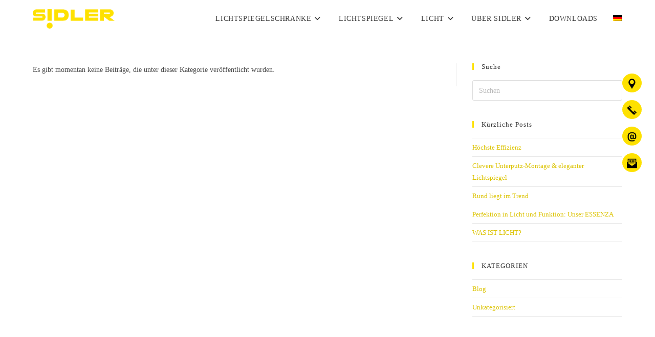

--- FILE ---
content_type: text/html; charset=UTF-8
request_url: https://www.sidler.swiss/category/zweischaltersystem/
body_size: 41759
content:
<!DOCTYPE html><html class="html" lang="de-DE"><head><script data-no-optimize="1">var litespeed_docref=sessionStorage.getItem("litespeed_docref");litespeed_docref&&(Object.defineProperty(document,"referrer",{get:function(){return litespeed_docref}}),sessionStorage.removeItem("litespeed_docref"));</script> <meta charset="UTF-8"><link rel="profile" href="https://gmpg.org/xfn/11"><meta name='robots' content='index, follow, max-image-preview:large, max-snippet:-1, max-video-preview:-1' /><meta name="viewport" content="width=device-width, initial-scale=1"><title>Zweischaltersystem Archives | Sidler</title><link rel="canonical" href="https://www.sidler.swiss/category/zweischaltersystem/" /><meta property="og:locale" content="de_DE" /><meta property="og:type" content="article" /><meta property="og:title" content="Zweischaltersystem Archives | Sidler" /><meta property="og:url" content="https://www.sidler.swiss/category/zweischaltersystem/" /><meta property="og:site_name" content="Sidler" /><meta name="twitter:card" content="summary_large_image" /> <script type="application/ld+json" class="yoast-schema-graph">{"@context":"https://schema.org","@graph":[{"@type":"CollectionPage","@id":"https://www.sidler.swiss/category/zweischaltersystem/","url":"https://www.sidler.swiss/category/zweischaltersystem/","name":"Zweischaltersystem Archives | Sidler","isPartOf":{"@id":"https://www.sidler.swiss/#website"},"breadcrumb":{"@id":"https://www.sidler.swiss/category/zweischaltersystem/#breadcrumb"},"inLanguage":"de"},{"@type":"BreadcrumbList","@id":"https://www.sidler.swiss/category/zweischaltersystem/#breadcrumb","itemListElement":[{"@type":"ListItem","position":1,"name":"Home","item":"https://www.sidler.swiss/"},{"@type":"ListItem","position":2,"name":"Zweischaltersystem"}]},{"@type":"WebSite","@id":"https://www.sidler.swiss/#website","url":"https://www.sidler.swiss/","name":"SIDLER Metallwaren","description":"","publisher":{"@id":"https://www.sidler.swiss/#organization"},"potentialAction":[{"@type":"SearchAction","target":{"@type":"EntryPoint","urlTemplate":"https://www.sidler.swiss/?s={search_term_string}"},"query-input":{"@type":"PropertyValueSpecification","valueRequired":true,"valueName":"search_term_string"}}],"inLanguage":"de"},{"@type":"Organization","@id":"https://www.sidler.swiss/#organization","name":"SIDLER Metallwaren AG","url":"https://www.sidler.swiss/","logo":{"@type":"ImageObject","inLanguage":"de","@id":"https://www.sidler.swiss/#/schema/logo/image/","url":"https://www.sidler.swiss/wp-content/uploads/2019/06/sidler.png","contentUrl":"https://www.sidler.swiss/wp-content/uploads/2019/06/sidler.png","width":424,"height":102,"caption":"SIDLER Metallwaren AG"},"image":{"@id":"https://www.sidler.swiss/#/schema/logo/image/"}}]}</script> <link rel='dns-prefetch' href='//www.googletagmanager.com' /><link rel='dns-prefetch' href='//fonts.googleapis.com' /><link rel="alternate" type="application/rss+xml" title="Sidler &raquo; Feed" href="https://www.sidler.swiss/feed/" /><link rel="alternate" type="application/rss+xml" title="Sidler &raquo; Kommentar-Feed" href="https://www.sidler.swiss/comments/feed/" /><link rel="alternate" type="application/rss+xml" title="Sidler &raquo; Kategorie-Feed für Zweischaltersystem" href="https://www.sidler.swiss/category/zweischaltersystem/feed/" /><style id='wp-img-auto-sizes-contain-inline-css'>img:is([sizes=auto i],[sizes^="auto," i]){contain-intrinsic-size:3000px 1500px}
/*# sourceURL=wp-img-auto-sizes-contain-inline-css */</style><style id="litespeed-ccss">ol,ul{box-sizing:border-box}:root{--wp--preset--font-size--normal:16px;--wp--preset--font-size--huge:42px}.screen-reader-text{clip:rect(1px,1px,1px,1px);word-wrap:normal!important;border:0;-webkit-clip-path:inset(50%);clip-path:inset(50%);height:1px;margin:-1px;overflow:hidden;padding:0;position:absolute;width:1px}body{--wp--preset--color--black:#000;--wp--preset--color--cyan-bluish-gray:#abb8c3;--wp--preset--color--white:#fff;--wp--preset--color--pale-pink:#f78da7;--wp--preset--color--vivid-red:#cf2e2e;--wp--preset--color--luminous-vivid-orange:#ff6900;--wp--preset--color--luminous-vivid-amber:#fcb900;--wp--preset--color--light-green-cyan:#7bdcb5;--wp--preset--color--vivid-green-cyan:#00d084;--wp--preset--color--pale-cyan-blue:#8ed1fc;--wp--preset--color--vivid-cyan-blue:#0693e3;--wp--preset--color--vivid-purple:#9b51e0;--wp--preset--gradient--vivid-cyan-blue-to-vivid-purple:linear-gradient(135deg,rgba(6,147,227,1) 0%,#9b51e0 100%);--wp--preset--gradient--light-green-cyan-to-vivid-green-cyan:linear-gradient(135deg,#7adcb4 0%,#00d082 100%);--wp--preset--gradient--luminous-vivid-amber-to-luminous-vivid-orange:linear-gradient(135deg,rgba(252,185,0,1) 0%,rgba(255,105,0,1) 100%);--wp--preset--gradient--luminous-vivid-orange-to-vivid-red:linear-gradient(135deg,rgba(255,105,0,1) 0%,#cf2e2e 100%);--wp--preset--gradient--very-light-gray-to-cyan-bluish-gray:linear-gradient(135deg,#eee 0%,#a9b8c3 100%);--wp--preset--gradient--cool-to-warm-spectrum:linear-gradient(135deg,#4aeadc 0%,#9778d1 20%,#cf2aba 40%,#ee2c82 60%,#fb6962 80%,#fef84c 100%);--wp--preset--gradient--blush-light-purple:linear-gradient(135deg,#ffceec 0%,#9896f0 100%);--wp--preset--gradient--blush-bordeaux:linear-gradient(135deg,#fecda5 0%,#fe2d2d 50%,#6b003e 100%);--wp--preset--gradient--luminous-dusk:linear-gradient(135deg,#ffcb70 0%,#c751c0 50%,#4158d0 100%);--wp--preset--gradient--pale-ocean:linear-gradient(135deg,#fff5cb 0%,#b6e3d4 50%,#33a7b5 100%);--wp--preset--gradient--electric-grass:linear-gradient(135deg,#caf880 0%,#71ce7e 100%);--wp--preset--gradient--midnight:linear-gradient(135deg,#020381 0%,#2874fc 100%);--wp--preset--duotone--dark-grayscale:url('#wp-duotone-dark-grayscale');--wp--preset--duotone--grayscale:url('#wp-duotone-grayscale');--wp--preset--duotone--purple-yellow:url('#wp-duotone-purple-yellow');--wp--preset--duotone--blue-red:url('#wp-duotone-blue-red');--wp--preset--duotone--midnight:url('#wp-duotone-midnight');--wp--preset--duotone--magenta-yellow:url('#wp-duotone-magenta-yellow');--wp--preset--duotone--purple-green:url('#wp-duotone-purple-green');--wp--preset--duotone--blue-orange:url('#wp-duotone-blue-orange');--wp--preset--font-size--small:13px;--wp--preset--font-size--medium:20px;--wp--preset--font-size--large:36px;--wp--preset--font-size--x-large:42px;--wp--preset--spacing--20:.44rem;--wp--preset--spacing--30:.67rem;--wp--preset--spacing--40:1rem;--wp--preset--spacing--50:1.5rem;--wp--preset--spacing--60:2.25rem;--wp--preset--spacing--70:3.38rem;--wp--preset--spacing--80:5.06rem;--wp--preset--shadow--natural:6px 6px 9px rgba(0,0,0,.2);--wp--preset--shadow--deep:12px 12px 50px rgba(0,0,0,.4);--wp--preset--shadow--sharp:6px 6px 0px rgba(0,0,0,.2);--wp--preset--shadow--outlined:6px 6px 0px -3px rgba(255,255,255,1),6px 6px rgba(0,0,0,1);--wp--preset--shadow--crisp:6px 6px 0px rgba(0,0,0,1)}button::-moz-focus-inner{padding:0;border:0}::placeholder{opacity:.5}.fa{-moz-osx-font-smoothing:grayscale;-webkit-font-smoothing:antialiased;display:inline-block;font-style:normal;font-variant:normal;text-rendering:auto;line-height:1}.fa-angle-down:before{content:"\f107"}.fa-angle-up:before{content:"\f106"}.fa{font-family:"Font Awesome 5 Free"}.fa{font-weight:900}@-ms-viewport{width:device-width}@keyframes blink{from{opacity:0}50%{opacity:1}to{opacity:0}}.wpml-ls-menu-item .wpml-ls-flag{display:inline;vertical-align:baseline}.screen-reader-text{position:absolute;top:-10000em;width:1px;height:1px;margin:-1px;padding:0;overflow:hidden;clip:rect(0,0,0,0);border:0}.elementor *{box-sizing:border-box}.elementor a{box-shadow:none;text-decoration:none}.elementor img{height:auto;max-width:100%;border:none;border-radius:0;box-shadow:none}:root{--page-title-display:block}.fa{-moz-osx-font-smoothing:grayscale;-webkit-font-smoothing:antialiased;display:inline-block;font-style:normal;font-variant:normal;text-rendering:auto;line-height:1}.fa-angle-down:before{content:"\f107"}.fa-angle-up:before{content:"\f106"}.fa{font-family:"Font Awesome 5 Free"}.fa{font-weight:900}.icon-home,.icon-magnifier{font-family:'simple-line-icons';speak:none;font-style:normal;font-weight:400;font-variant:normal;text-transform:none;line-height:1;-webkit-font-smoothing:antialiased;-moz-osx-font-smoothing:grayscale}.icon-home:before{content:"\e069"}.icon-magnifier:before{content:"\e090"}html,body,div,span,h1,h4,a,img,i,ol,ul,li,form,article,aside,header,nav{margin:0;padding:0;border:0;outline:0;font-size:100%;font:inherit;vertical-align:baseline;font-family:inherit;font-size:100%;font-style:inherit;font-weight:inherit}article,aside,header,nav{display:block}html{font-size:62.5%;overflow-y:scroll;-webkit-text-size-adjust:100%;-ms-text-size-adjust:100%}*,*:before,*:after{-webkit-box-sizing:border-box;-moz-box-sizing:border-box;box-sizing:border-box}article,aside,header,main,nav{display:block}a img{border:0}img{max-width:100%;height:auto}html{-ms-overflow-x:hidden;overflow-x:hidden}body{font-family:"Open Sans",sans-serif;font-size:14px;line-height:1.8;color:#4a4a4a;overflow-wrap:break-word;word-wrap:break-word}body{background-color:#fff}i{font-style:italic}.screen-reader-text{border:0;clip:rect(1px,1px,1px,1px);clip-path:inset(50%);height:1px;margin:-1px;font-size:14px!important;font-weight:400;overflow:hidden;padding:0;position:absolute!important;width:1px;word-wrap:normal!important}html{font-family:sans-serif;-ms-text-size-adjust:100%;-webkit-text-size-adjust:100%}body{margin:0}article,aside,header,main,nav{display:block}a{background-color:rgba(0,0,0,0)}img{border:0}svg:not(:root){overflow:hidden}button,input{color:inherit;font:inherit;margin:0}button{overflow:visible}button{text-transform:none}button{-webkit-appearance:button}button::-moz-focus-inner,input::-moz-focus-inner{border:0;padding:0}input{line-height:normal}input[type=search]::-webkit-search-cancel-button,input[type=search]::-webkit-search-decoration{-webkit-appearance:none}.container{width:1200px;max-width:90%;margin:0 auto}#wrap{position:relative}#main{position:relative}#main #content-wrap{padding-top:50px;padding-bottom:50px}.content-area{float:left;position:relative;width:72%;padding-right:30px;border-right-width:1px;border-style:solid;border-color:#f1f1f1}.widget-area{width:28%}.widget-area.sidebar-primary{float:right;padding-left:30px}@media only screen and (max-width:959px){.container{max-width:90%}.content-area{float:none!important;width:100%;margin-bottom:40px;border:0}body:not(.separate-layout) .content-area{padding:0!important}.widget-area.sidebar-primary{float:none!important;width:100%;padding:0!important;border:0}#main #content-wrap.container{width:auto!important}}@media only screen and (max-width:767px){#wrap{width:100%!important}.blog-entry{width:100%!important;margin-bottom:25px}}img{max-width:100%;height:auto;vertical-align:middle}img[class*=attachment-]{height:auto}.clr:after{content:"";display:block;visibility:hidden;clear:both;zoom:1;height:0}a{color:#333}a{text-decoration:none}h1,h4{font-weight:600;margin:0 0 20px;color:#333;line-height:1.4}h1{font-size:23px}h4{font-size:17px}ul,ol{margin:15px 0 15px 20px}ol{list-style-type:decimal}li ul{margin:0 0 0 25px}form input[type=search]{display:inline-block;min-height:40px;width:100%;font-size:14px;line-height:1.8;padding:6px 12px;vertical-align:middle;background-color:rgba(0,0,0,0);color:#333;border:1px solid #ddd;-webkit-border-radius:3px;-moz-border-radius:3px;-ms-border-radius:3px;border-radius:3px}input[type=search]{-webkit-appearance:none}input[type=search]::-webkit-search-decoration,input[type=search]::-webkit-search-cancel-button,input[type=search]::-webkit-search-results-button,input[type=search]::-webkit-search-results-decoration{display:none}button[type=submit]{display:inline-block;font-family:inherit;background-color:#13aff0;color:#fff;font-size:12px;font-weight:600;text-transform:uppercase;margin:0;padding:14px 20px;border:0;text-align:center;letter-spacing:.1em;line-height:1}button::-moz-focus-inner{padding:0;border:0}#site-header{position:relative;width:100%;background-color:#fff;border-bottom:1px solid #f1f1f1;z-index:100}.no-header-border #site-header{border-bottom:none}#site-header-inner{position:relative;height:100%}#site-logo{float:left;height:100%;display:table}#site-logo #site-logo-inner{display:table-cell;vertical-align:middle;height:74px}#site-logo #site-logo-inner a{background-color:rgba(0,0,0,0)!important}#site-logo #site-logo-inner a img{width:auto;vertical-align:middle}@media only screen and (max-width:767px){#site-logo{margin-top:0!important;margin-bottom:0!important}}@-webkit-keyframes blink{0%{-webkit-opacity:1}50%{-webkit-opacity:0}100%{-webkit-opacity:1}}@-moz-keyframes blink{0%{-moz-opacity:1}50%{-moz-opacity:0}100%{-moz-opacity:1}}@-o-keyframes blink{0%{-o-opacity:1}50%{-o-opacity:0}100%{-o-opacity:1}}@keyframes blink{0%{opacity:1}50%{opacity:0}100%{opacity:1}}#site-navigation-wrap{float:right;position:relative;right:-15px}#site-navigation-wrap .dropdown-menu{list-style:none;margin:0;padding:0}#site-navigation-wrap .dropdown-menu>li{float:left;position:relative}#site-navigation-wrap .dropdown-menu>li>a{display:block;font-size:13px;line-height:74px;color:#555;padding:0 15px;letter-spacing:.6px}#site-navigation-wrap .dropdown-menu>li>a.site-search-toggle{letter-spacing:0}#site-navigation-wrap .dropdown-menu>li>a .nav-arrow{padding-left:6px;line-height:1}.sf-menu,.sf-menu *{margin:0;padding:0;list-style:none}.sf-menu li.menu-item{position:relative;white-space:nowrap;white-space:normal}.sf-menu ul.sub-menu{position:absolute;visibility:hidden;top:100%;left:0;z-index:9999}.sf-menu>li{float:left}.sf-menu a.menu-link{display:block;position:relative;zoom:1}.dropdown-menu,.dropdown-menu *{margin:0;padding:0;list-style:none}.dropdown-menu .sub-menu{display:none;position:absolute;top:100%;left:0;background-color:#fff;border-top:3px solid #13aff0;min-width:180px;line-height:1;text-align:left;z-index:999;-webkit-box-shadow:0 2px 6px rgba(0,0,0,.1);-moz-box-shadow:0 2px 6px rgba(0,0,0,.1);box-shadow:0 2px 6px rgba(0,0,0,.1)}.dropdown-menu li .sub-menu li.menu-item{display:block;float:none}.dropdown-menu ul li.menu-item{display:block;border-bottom:1px solid #f1f1f1}.dropdown-menu ul li.menu-item:last-child{border-bottom:0}.dropdown-menu ul li a.menu-link{display:block;position:relative;float:none;font-size:12px;font-weight:400;line-height:1.2em;letter-spacing:.6px;padding:12px 15px;text-transform:capitalize}.dropdown-menu li a.menu-link i{padding-right:5px}.oceanwp-mobile-menu-icon{display:none;position:relative}.oceanwp-mobile-menu-icon.mobile-right{float:right}.oceanwp-mobile-menu-icon a{font-size:13px;line-height:74px;color:#555;padding-left:15px;letter-spacing:.6px}.oceanwp-mobile-menu-icon a:first-child{padding-left:0}.effect-two #site-navigation-wrap .dropdown-menu>li>a.menu-link>span{position:relative}.effect-two #site-navigation-wrap .dropdown-menu>li>a.menu-link>span:after{position:absolute;bottom:-30%;left:0;width:100%;height:3px;background-color:rgba(0,0,0,.1);content:"";opacity:0;-webkit-transform:translateY(10px);-moz-transform:translateY(10px);-ms-transform:translateY(10px);-o-transform:translateY(10px);transform:translateY(10px)}#searchform-overlay{display:none;position:fixed;top:0;left:0;width:100%;height:100%;background-color:rgba(0,0,0,.9);z-index:9999}#searchform-overlay .container{position:relative;width:100%;height:100%}#searchform-overlay a.search-overlay-close{position:absolute;top:-50px;left:50%;margin-left:-20px;width:40px;height:40px;background-color:rgba(255,255,255,.2);text-align:center;-webkit-border-radius:2px;-moz-border-radius:2px;-ms-border-radius:2px;border-radius:2px}#searchform-overlay a.search-overlay-close span{position:relative;display:inline-block;width:24px;height:24px}#searchform-overlay a.search-overlay-close span:before,#searchform-overlay a.search-overlay-close span:after{content:"";position:absolute;top:50%;left:0;height:2px;width:100%;margin-top:6px;background-color:#fff;-webkit-border-radius:5px;-moz-border-radius:5px;-ms-border-radius:5px;border-radius:5px}#searchform-overlay a.search-overlay-close span:before{-webkit-transform:rotate(45deg);-moz-transform:rotate(45deg);-ms-transform:rotate(45deg);-o-transform:rotate(45deg);transform:rotate(45deg)}#searchform-overlay a.search-overlay-close span:after{-webkit-transform:rotate(-45deg);-moz-transform:rotate(-45deg);-ms-transform:rotate(-45deg);-o-transform:rotate(-45deg);transform:rotate(-45deg)}#searchform-overlay form{position:absolute;top:50%;left:0;margin-top:-33px;width:100%;text-align:center}#searchform-overlay form input,#searchform-overlay form .search-text{font-size:22px;line-height:1.3;padding:18px 0;margin:0;min-height:50px;color:#fff;letter-spacing:1px;text-transform:uppercase;text-align:center}#searchform-overlay form input{position:relative;border:0;background-color:rgba(0,0,0,0);border-bottom:1px solid #444;z-index:2}#searchform-overlay form .search-text{display:block;position:absolute;top:0;bottom:0;left:0;right:0;-moz-opacity:.5;-webkit-opacity:.5;opacity:.5;z-index:1}#searchform-overlay form .search-text i{display:inline-block;background-color:#fff;width:3px;height:3px;margin-left:3px;-webkit-animation:blink 1s linear infinite;-moz-animation:blink 1s linear infinite;-ms-animation:blink 1s linear infinite;-o-animation:blink 1s linear infinite;animation:blink 1s linear infinite}#searchform-overlay form .search-text i+i{-ms-animation-delay:.2s;-webkit-animation-delay:.2s;-o-animation-delay:.2s;-moz-animation-delay:.2s;animation-delay:.2s}#searchform-overlay form .search-text i+i+i{-ms-animation-delay:.4s;-webkit-animation-delay:.4s;-o-animation-delay:.4s;-moz-animation-delay:.4s;animation-delay:.4s}#searchform-overlay .container{max-width:550px}@media only screen and (max-width:959px){#searchform-overlay{display:none!important}}#mobile-dropdown{display:none;position:absolute;top:100%;left:0;width:100%;background-color:#fff;max-height:400px;overflow-y:auto;-webkit-box-shadow:0 2px 6px rgba(0,0,0,.1);-moz-box-shadow:0 2px 6px rgba(0,0,0,.1);box-shadow:0 2px 6px rgba(0,0,0,.1)}#mobile-dropdown ul{margin:0;list-style:none}#mobile-dropdown ul li{border-bottom:1px solid rgba(0,0,0,.035)}#mobile-dropdown ul li a{display:block;position:relative;padding:12px 40px;text-align:left}#mobile-dropdown ul li a i,#mobile-dropdown ul li a img{margin-right:10px}#mobile-dropdown ul li ul{display:none;border-top:1px solid rgba(0,0,0,.035);margin-left:0;background-color:rgba(0,0,0,.02)}#mobile-dropdown ul li.search-toggle-li{display:none}#mobile-dropdown #mobile-menu-search{display:block;padding:20px 40px}#mobile-dropdown #mobile-menu-search form{position:relative}#mobile-dropdown #mobile-menu-search form input{padding:6px 45px 6px 12px!important;margin-top:0!important;-webkit-box-sizing:inherit;-moz-box-sizing:inherit;box-sizing:inherit}#mobile-dropdown #mobile-menu-search form button{display:block;position:absolute;right:10px;height:30px;line-height:30px;width:30px;padding:0;text-align:center;top:50%;margin-top:-15px;background-color:rgba(0,0,0,0)!important;color:#555;border:0}@-webkit-keyframes blink{0%{-webkit-opacity:1}50%{-webkit-opacity:0}100%{-webkit-opacity:1}}@-moz-keyframes blink{0%{-moz-opacity:1}50%{-moz-opacity:0}100%{-moz-opacity:1}}@-o-keyframes blink{0%{-o-opacity:1}50%{-o-opacity:0}100%{-o-opacity:1}}@keyframes blink{0%{opacity:1}50%{opacity:0}100%{opacity:1}}.page-header{position:relative;background-color:#f5f5f5;padding:34px 0}.page-header .container{position:relative}.page-header-title{display:block;font-size:24px;line-height:1.4em;font-weight:400;margin:0;color:#333}.background-image-page-header{display:-webkit-box;display:-webkit-flex;display:-ms-flexbox;display:flex;-webkit-align-items:center;align-items:center;width:100%;background-color:#000;height:400px;background-position:50% 0;background-repeat:no-repeat;background-size:cover}.background-image-page-header .page-header-inner{text-align:center}.page-header.background-image-page-header .page-header-title{position:relative;color:#fff;font-size:44px;font-weight:400;max-width:100%;z-index:2}.background-image-page-header-overlay{display:block;position:absolute;top:0;left:0;height:100%;width:100%;background-color:#000;z-index:1;-moz-opacity:.5;-webkit-opacity:.5;opacity:.5}.site-breadcrumbs{position:absolute;right:0;top:50%;max-width:50%;height:32px;line-height:32px;margin-top:-16px;font-size:13px;color:#c6c6c6;font-weight:400;white-space:nowrap;overflow:hidden}.site-breadcrumbs ol{margin:0;padding:0;list-style:none}.site-breadcrumbs ol li{display:inline-block}.site-breadcrumbs ol li .breadcrumb-sep{margin:0 6px}.site-breadcrumbs .breadcrumb-home.has-icon{display:none}.background-image-page-header .site-breadcrumbs{display:block;position:inherit;max-width:100%;margin-top:20px;top:auto;right:auto;color:#fff;text-align:center;z-index:2}.background-image-page-header .site-breadcrumbs a{color:#fff}.site-breadcrumbs ol{margin:0}@media only screen and (max-width:959px){body.has-breadcrumbs .page-header-title{max-width:100%;width:100%}}@media only screen and (max-width:959px){.site-breadcrumbs{position:inherit;top:auto;left:auto;right:auto;max-width:100%;margin-top:0}}@media only screen and (max-width:767px){.page-header{background-attachment:initial!important}.page-header.background-image-page-header .page-header-title{font-size:24px}.background-image-page-header{height:auto!important}body.has-breadcrumbs .page-header-title{max-width:100%;width:100%}}#blog-entries{padding-bottom:0}.blog-entry.post{position:relative}.blog-entry.post .thumbnail{position:relative}.blog-entry.post .thumbnail a:not(.mejs-volume-slider){display:inline-block;position:relative;width:100%}.blog-entry.post .thumbnail .overlay{position:absolute;top:0;left:0;width:100%;height:100%;background-color:rgba(0,0,0,.2);-moz-opacity:0;-webkit-opacity:0;opacity:0;text-align:center}.blog-entry.post .thumbnail img{width:100%}.blog-entry.large-entry{border-bottom:1px solid #f1f1f1;margin-bottom:30px;padding-bottom:30px}.blog-entry.large-entry .thumbnail{margin-bottom:20px}.widget-area{font-size:13px}.sidebar-box{margin-bottom:40px}.sidebar-box ul{margin:0;padding:0;list-style:none}.widget-title{display:block;line-height:1;font-size:13px;font-weight:400;color:#333;border-width:0 0 0 3px;border-style:solid;border-color:#13aff0;letter-spacing:1px;padding-left:15px;margin:0 0 20px;text-transform:capitalize}.widget_categories li,.widget_recent_entries li{padding:6px 0;border-bottom:1px solid #e9e9e9}.widget_categories li:first-child,.widget_recent_entries li:first-child{border-top:1px solid #e9e9e9}.page-numbers span:not(.elementor-screen-only){position:relative;display:inline-block;min-width:38px;min-width:38px;line-height:38px;margin:0 8px 0 0;text-align:center;color:#555;border:1px solid #e9e9e9;font-size:18px;white-space:nowrap;-webkit-border-radius:2px;-moz-border-radius:2px;-ms-border-radius:2px;border-radius:2px;-webkit-box-sizing:content-box;-moz-box-sizing:content-box;box-sizing:content-box}.page-numbers a span:not(.elementor-screen-only){padding:0}#scroll-top{display:none;opacity:0;position:fixed;right:20px;bottom:20px;width:40px;height:40px;line-height:40px;background-color:rgba(0,0,0,.4);color:#fff;font-size:18px;-webkit-border-radius:2px;-moz-border-radius:2px;-ms-border-radius:2px;border-radius:2px;text-align:center;z-index:100;-webkit-box-sizing:content-box;-moz-box-sizing:content-box;box-sizing:content-box}@media only screen and (max-width:480px){#scroll-top{right:10px;bottom:10px;width:26px;height:26px;line-height:24px;font-size:14px}}#mobile-menu-search{display:none}button::-moz-focus-inner{padding:0;border:0}@media only screen and (max-width:959px){body.default-breakpoint #site-navigation-wrap{display:none}body.default-breakpoint .oceanwp-mobile-menu-icon{display:inline-flex}}.hamburger{display:inline-block;font:inherit;color:inherit;text-transform:none;background-color:transparent;border:0;margin:0;overflow:visible}.hamburger-box{width:20px;height:16px;display:inline-block;position:relative}.hamburger-inner{display:block;top:50%;margin-top:2px}.hamburger-inner,.hamburger-inner:after,.hamburger-inner:before{width:20px;height:2px;background-color:#000;border-radius:3px;position:absolute}.hamburger-inner:after,.hamburger-inner:before{content:"";display:block}.hamburger-inner:before{top:-7px}.hamburger-inner:after{bottom:-7px}.hamburger--spring-r .hamburger-inner{top:auto;bottom:-3px}.hamburger--spring-r .hamburger-inner:after{top:-14px}#menu-main-menu-french li a{font-size:12px!important}.menu-item a{color:#333}.sub-menu .menu-link span{text-transform:none}.wpml-ls-menu-item .sub-menu{min-width:60px!important;text-align:center!important}.dropdown-menu .sub-menu{border-color:#fee100!important}.page-header{display:none!important}.wpml-ls-menu-item .sub-menu{min-width:60px;text-align:center}.tooltip{position:relative;display:inline-block}.tooltip .tooltiptext{visibility:hidden;width:120px;background-color:#333;color:#fff;text-align:center;border-radius:2px;padding:5px 0;position:absolute;z-index:1;top:0;right:50px}.tooltip .tooltiptext:after{content:"";position:absolute;top:50%;left:100%;margin-top:-5px;border-width:5px;border-style:solid;border-color:transparent transparent transparent #000}.popup-newsletter{padding:20px;background:#fff;width:100%;max-width:700px;position:relative}.popup-newsletter .close{position:absolute;top:0;right:10px;font-size:30px;font-weight:700;text-decoration:none;color:#333}#site-header-inner #site-logo #site-logo-inner a img{max-width:160px}.fixed-contact-details{display:flex;flex-flow:column;position:fixed;top:20%;right:2%}.fixed-contact-details div{margin-bottom:15px;background-color:#fee100;border-radius:50%;padding:6px 9px}.fixed-contact-details img{max-width:20px}.mobile-menu .hamburger-inner,.mobile-menu .hamburger-inner:before,.mobile-menu .hamburger-inner:after{background-color:#333!important}#mobile-dropdown #mobile-menu-search,#menu-main-menu-french .search-toggle-li{display:none}.overlay{position:fixed;z-index:10;top:0;bottom:0;left:0;right:0;background:rgba(0,0,0,.7);display:flex;flex-direction:column;justify-content:center;align-items:center;visibility:hidden;opacity:0}.popup{padding:20px;background:#fff;width:100%;max-width:300px;position:relative}.popup .close{position:absolute;bottom:20px;right:10px;font-size:30px;font-weight:700;text-decoration:none;color:#333}@media screen and (max-width:700px){.popup{width:70%}.popup-newsletter{width:90%}}.page-header{background-image:url(https://bakery.oceanwp.org/wp-content/uploads/2019/01/img11.jpeg)!important;background-position:center center}button[type=submit]{background-color:#fee100}.widget-title{border-color:#fee100}.dropdown-menu .sub-menu{border-color:#fee100}.content-area,#site-header,.dropdown-menu ul li,.blog-entry.post,.page-numbers span:not(.elementor-screen-only){border-color:}a{color:#dcc300}#scroll-top{background-color:#fee100}#scroll-top{color:#444}body button[type=submit],body button{background-color:#fee100}body button[type=submit],body button{color:#333}#site-logo #site-logo-inner a img{max-width:115px}.effect-two #site-navigation-wrap .dropdown-menu>li>a.menu-link>span:after{background-color:#3f3f3f}#site-navigation-wrap .dropdown-menu>li>a,.oceanwp-mobile-menu-icon a{color:#3f3f3f}.dropdown-menu .sub-menu{border-color:#fff}.mobile-menu .hamburger-inner,.mobile-menu .hamburger-inner:before,.mobile-menu .hamburger-inner:after{background-color:#fff}body{font-family:Lato}h1,h4,.widget-title,.sidebar-box .widget-title{font-family:Lato}#site-navigation-wrap .dropdown-menu>li>a,.oceanwp-mobile-menu-icon a{font-family:Lato;font-weight:400;font-size:14px;text-transform:uppercase}.dropdown-menu ul li a.menu-link{font-family:Lato}#mobile-dropdown ul li a{font-family:Lato}.page-header .page-header-title,.page-header.background-image-page-header .page-header-title{font-family:Lato}.site-breadcrumbs{font-family:Lato}.sidebar-box .widget-title{font-family:Lato}.sidebar-box{font-family:Lato}.elementor-kit-2478{--e-global-color-primary:#6ec1e4;--e-global-color-secondary:#54595f;--e-global-color-text:#7a7a7a;--e-global-color-accent:#61ce70;--e-global-color-747deed:#4054b2;--e-global-color-35420a37:#23a455;--e-global-color-d68038b:#000;--e-global-color-326dbbd8:#fff;--e-global-typography-primary-font-family:"Roboto";--e-global-typography-primary-font-weight:600;--e-global-typography-secondary-font-family:"Roboto Slab";--e-global-typography-secondary-font-weight:400;--e-global-typography-text-font-family:"Roboto";--e-global-typography-text-font-weight:400;--e-global-typography-accent-font-family:"Roboto";--e-global-typography-accent-font-weight:500}</style><link rel="preload" data-asynced="1" data-optimized="2" as="style" onload="this.onload=null;this.rel='stylesheet'" href="https://www.sidler.swiss/wp-content/litespeed/ucss/3d7f42bf1be0d6cf3f1608cb0f899b69.css?ver=879b3" /><script data-optimized="1" type="litespeed/javascript" data-src="https://www.sidler.swiss/wp-content/plugins/litespeed-cache/assets/js/css_async.min.js"></script> <style id='wp-block-library-theme-inline-css'>.wp-block-audio :where(figcaption){color:#555;font-size:13px;text-align:center}.is-dark-theme .wp-block-audio :where(figcaption){color:#ffffffa6}.wp-block-audio{margin:0 0 1em}.wp-block-code{border:1px solid #ccc;border-radius:4px;font-family:Menlo,Consolas,monaco,monospace;padding:.8em 1em}.wp-block-embed :where(figcaption){color:#555;font-size:13px;text-align:center}.is-dark-theme .wp-block-embed :where(figcaption){color:#ffffffa6}.wp-block-embed{margin:0 0 1em}.blocks-gallery-caption{color:#555;font-size:13px;text-align:center}.is-dark-theme .blocks-gallery-caption{color:#ffffffa6}:root :where(.wp-block-image figcaption){color:#555;font-size:13px;text-align:center}.is-dark-theme :root :where(.wp-block-image figcaption){color:#ffffffa6}.wp-block-image{margin:0 0 1em}.wp-block-pullquote{border-bottom:4px solid;border-top:4px solid;color:currentColor;margin-bottom:1.75em}.wp-block-pullquote :where(cite),.wp-block-pullquote :where(footer),.wp-block-pullquote__citation{color:currentColor;font-size:.8125em;font-style:normal;text-transform:uppercase}.wp-block-quote{border-left:.25em solid;margin:0 0 1.75em;padding-left:1em}.wp-block-quote cite,.wp-block-quote footer{color:currentColor;font-size:.8125em;font-style:normal;position:relative}.wp-block-quote:where(.has-text-align-right){border-left:none;border-right:.25em solid;padding-left:0;padding-right:1em}.wp-block-quote:where(.has-text-align-center){border:none;padding-left:0}.wp-block-quote.is-large,.wp-block-quote.is-style-large,.wp-block-quote:where(.is-style-plain){border:none}.wp-block-search .wp-block-search__label{font-weight:700}.wp-block-search__button{border:1px solid #ccc;padding:.375em .625em}:where(.wp-block-group.has-background){padding:1.25em 2.375em}.wp-block-separator.has-css-opacity{opacity:.4}.wp-block-separator{border:none;border-bottom:2px solid;margin-left:auto;margin-right:auto}.wp-block-separator.has-alpha-channel-opacity{opacity:1}.wp-block-separator:not(.is-style-wide):not(.is-style-dots){width:100px}.wp-block-separator.has-background:not(.is-style-dots){border-bottom:none;height:1px}.wp-block-separator.has-background:not(.is-style-wide):not(.is-style-dots){height:2px}.wp-block-table{margin:0 0 1em}.wp-block-table td,.wp-block-table th{word-break:normal}.wp-block-table :where(figcaption){color:#555;font-size:13px;text-align:center}.is-dark-theme .wp-block-table :where(figcaption){color:#ffffffa6}.wp-block-video :where(figcaption){color:#555;font-size:13px;text-align:center}.is-dark-theme .wp-block-video :where(figcaption){color:#ffffffa6}.wp-block-video{margin:0 0 1em}:root :where(.wp-block-template-part.has-background){margin-bottom:0;margin-top:0;padding:1.25em 2.375em}
/*# sourceURL=/wp-includes/css/dist/block-library/theme.min.css */</style><style id='classic-theme-styles-inline-css'>/*! This file is auto-generated */
.wp-block-button__link{color:#fff;background-color:#32373c;border-radius:9999px;box-shadow:none;text-decoration:none;padding:calc(.667em + 2px) calc(1.333em + 2px);font-size:1.125em}.wp-block-file__button{background:#32373c;color:#fff;text-decoration:none}
/*# sourceURL=/wp-includes/css/classic-themes.min.css */</style><style id='global-styles-inline-css'>:root{--wp--preset--aspect-ratio--square: 1;--wp--preset--aspect-ratio--4-3: 4/3;--wp--preset--aspect-ratio--3-4: 3/4;--wp--preset--aspect-ratio--3-2: 3/2;--wp--preset--aspect-ratio--2-3: 2/3;--wp--preset--aspect-ratio--16-9: 16/9;--wp--preset--aspect-ratio--9-16: 9/16;--wp--preset--color--black: #000000;--wp--preset--color--cyan-bluish-gray: #abb8c3;--wp--preset--color--white: #ffffff;--wp--preset--color--pale-pink: #f78da7;--wp--preset--color--vivid-red: #cf2e2e;--wp--preset--color--luminous-vivid-orange: #ff6900;--wp--preset--color--luminous-vivid-amber: #fcb900;--wp--preset--color--light-green-cyan: #7bdcb5;--wp--preset--color--vivid-green-cyan: #00d084;--wp--preset--color--pale-cyan-blue: #8ed1fc;--wp--preset--color--vivid-cyan-blue: #0693e3;--wp--preset--color--vivid-purple: #9b51e0;--wp--preset--gradient--vivid-cyan-blue-to-vivid-purple: linear-gradient(135deg,rgb(6,147,227) 0%,rgb(155,81,224) 100%);--wp--preset--gradient--light-green-cyan-to-vivid-green-cyan: linear-gradient(135deg,rgb(122,220,180) 0%,rgb(0,208,130) 100%);--wp--preset--gradient--luminous-vivid-amber-to-luminous-vivid-orange: linear-gradient(135deg,rgb(252,185,0) 0%,rgb(255,105,0) 100%);--wp--preset--gradient--luminous-vivid-orange-to-vivid-red: linear-gradient(135deg,rgb(255,105,0) 0%,rgb(207,46,46) 100%);--wp--preset--gradient--very-light-gray-to-cyan-bluish-gray: linear-gradient(135deg,rgb(238,238,238) 0%,rgb(169,184,195) 100%);--wp--preset--gradient--cool-to-warm-spectrum: linear-gradient(135deg,rgb(74,234,220) 0%,rgb(151,120,209) 20%,rgb(207,42,186) 40%,rgb(238,44,130) 60%,rgb(251,105,98) 80%,rgb(254,248,76) 100%);--wp--preset--gradient--blush-light-purple: linear-gradient(135deg,rgb(255,206,236) 0%,rgb(152,150,240) 100%);--wp--preset--gradient--blush-bordeaux: linear-gradient(135deg,rgb(254,205,165) 0%,rgb(254,45,45) 50%,rgb(107,0,62) 100%);--wp--preset--gradient--luminous-dusk: linear-gradient(135deg,rgb(255,203,112) 0%,rgb(199,81,192) 50%,rgb(65,88,208) 100%);--wp--preset--gradient--pale-ocean: linear-gradient(135deg,rgb(255,245,203) 0%,rgb(182,227,212) 50%,rgb(51,167,181) 100%);--wp--preset--gradient--electric-grass: linear-gradient(135deg,rgb(202,248,128) 0%,rgb(113,206,126) 100%);--wp--preset--gradient--midnight: linear-gradient(135deg,rgb(2,3,129) 0%,rgb(40,116,252) 100%);--wp--preset--font-size--small: 13px;--wp--preset--font-size--medium: 20px;--wp--preset--font-size--large: 36px;--wp--preset--font-size--x-large: 42px;--wp--preset--spacing--20: 0.44rem;--wp--preset--spacing--30: 0.67rem;--wp--preset--spacing--40: 1rem;--wp--preset--spacing--50: 1.5rem;--wp--preset--spacing--60: 2.25rem;--wp--preset--spacing--70: 3.38rem;--wp--preset--spacing--80: 5.06rem;--wp--preset--shadow--natural: 6px 6px 9px rgba(0, 0, 0, 0.2);--wp--preset--shadow--deep: 12px 12px 50px rgba(0, 0, 0, 0.4);--wp--preset--shadow--sharp: 6px 6px 0px rgba(0, 0, 0, 0.2);--wp--preset--shadow--outlined: 6px 6px 0px -3px rgb(255, 255, 255), 6px 6px rgb(0, 0, 0);--wp--preset--shadow--crisp: 6px 6px 0px rgb(0, 0, 0);}:where(.is-layout-flex){gap: 0.5em;}:where(.is-layout-grid){gap: 0.5em;}body .is-layout-flex{display: flex;}.is-layout-flex{flex-wrap: wrap;align-items: center;}.is-layout-flex > :is(*, div){margin: 0;}body .is-layout-grid{display: grid;}.is-layout-grid > :is(*, div){margin: 0;}:where(.wp-block-columns.is-layout-flex){gap: 2em;}:where(.wp-block-columns.is-layout-grid){gap: 2em;}:where(.wp-block-post-template.is-layout-flex){gap: 1.25em;}:where(.wp-block-post-template.is-layout-grid){gap: 1.25em;}.has-black-color{color: var(--wp--preset--color--black) !important;}.has-cyan-bluish-gray-color{color: var(--wp--preset--color--cyan-bluish-gray) !important;}.has-white-color{color: var(--wp--preset--color--white) !important;}.has-pale-pink-color{color: var(--wp--preset--color--pale-pink) !important;}.has-vivid-red-color{color: var(--wp--preset--color--vivid-red) !important;}.has-luminous-vivid-orange-color{color: var(--wp--preset--color--luminous-vivid-orange) !important;}.has-luminous-vivid-amber-color{color: var(--wp--preset--color--luminous-vivid-amber) !important;}.has-light-green-cyan-color{color: var(--wp--preset--color--light-green-cyan) !important;}.has-vivid-green-cyan-color{color: var(--wp--preset--color--vivid-green-cyan) !important;}.has-pale-cyan-blue-color{color: var(--wp--preset--color--pale-cyan-blue) !important;}.has-vivid-cyan-blue-color{color: var(--wp--preset--color--vivid-cyan-blue) !important;}.has-vivid-purple-color{color: var(--wp--preset--color--vivid-purple) !important;}.has-black-background-color{background-color: var(--wp--preset--color--black) !important;}.has-cyan-bluish-gray-background-color{background-color: var(--wp--preset--color--cyan-bluish-gray) !important;}.has-white-background-color{background-color: var(--wp--preset--color--white) !important;}.has-pale-pink-background-color{background-color: var(--wp--preset--color--pale-pink) !important;}.has-vivid-red-background-color{background-color: var(--wp--preset--color--vivid-red) !important;}.has-luminous-vivid-orange-background-color{background-color: var(--wp--preset--color--luminous-vivid-orange) !important;}.has-luminous-vivid-amber-background-color{background-color: var(--wp--preset--color--luminous-vivid-amber) !important;}.has-light-green-cyan-background-color{background-color: var(--wp--preset--color--light-green-cyan) !important;}.has-vivid-green-cyan-background-color{background-color: var(--wp--preset--color--vivid-green-cyan) !important;}.has-pale-cyan-blue-background-color{background-color: var(--wp--preset--color--pale-cyan-blue) !important;}.has-vivid-cyan-blue-background-color{background-color: var(--wp--preset--color--vivid-cyan-blue) !important;}.has-vivid-purple-background-color{background-color: var(--wp--preset--color--vivid-purple) !important;}.has-black-border-color{border-color: var(--wp--preset--color--black) !important;}.has-cyan-bluish-gray-border-color{border-color: var(--wp--preset--color--cyan-bluish-gray) !important;}.has-white-border-color{border-color: var(--wp--preset--color--white) !important;}.has-pale-pink-border-color{border-color: var(--wp--preset--color--pale-pink) !important;}.has-vivid-red-border-color{border-color: var(--wp--preset--color--vivid-red) !important;}.has-luminous-vivid-orange-border-color{border-color: var(--wp--preset--color--luminous-vivid-orange) !important;}.has-luminous-vivid-amber-border-color{border-color: var(--wp--preset--color--luminous-vivid-amber) !important;}.has-light-green-cyan-border-color{border-color: var(--wp--preset--color--light-green-cyan) !important;}.has-vivid-green-cyan-border-color{border-color: var(--wp--preset--color--vivid-green-cyan) !important;}.has-pale-cyan-blue-border-color{border-color: var(--wp--preset--color--pale-cyan-blue) !important;}.has-vivid-cyan-blue-border-color{border-color: var(--wp--preset--color--vivid-cyan-blue) !important;}.has-vivid-purple-border-color{border-color: var(--wp--preset--color--vivid-purple) !important;}.has-vivid-cyan-blue-to-vivid-purple-gradient-background{background: var(--wp--preset--gradient--vivid-cyan-blue-to-vivid-purple) !important;}.has-light-green-cyan-to-vivid-green-cyan-gradient-background{background: var(--wp--preset--gradient--light-green-cyan-to-vivid-green-cyan) !important;}.has-luminous-vivid-amber-to-luminous-vivid-orange-gradient-background{background: var(--wp--preset--gradient--luminous-vivid-amber-to-luminous-vivid-orange) !important;}.has-luminous-vivid-orange-to-vivid-red-gradient-background{background: var(--wp--preset--gradient--luminous-vivid-orange-to-vivid-red) !important;}.has-very-light-gray-to-cyan-bluish-gray-gradient-background{background: var(--wp--preset--gradient--very-light-gray-to-cyan-bluish-gray) !important;}.has-cool-to-warm-spectrum-gradient-background{background: var(--wp--preset--gradient--cool-to-warm-spectrum) !important;}.has-blush-light-purple-gradient-background{background: var(--wp--preset--gradient--blush-light-purple) !important;}.has-blush-bordeaux-gradient-background{background: var(--wp--preset--gradient--blush-bordeaux) !important;}.has-luminous-dusk-gradient-background{background: var(--wp--preset--gradient--luminous-dusk) !important;}.has-pale-ocean-gradient-background{background: var(--wp--preset--gradient--pale-ocean) !important;}.has-electric-grass-gradient-background{background: var(--wp--preset--gradient--electric-grass) !important;}.has-midnight-gradient-background{background: var(--wp--preset--gradient--midnight) !important;}.has-small-font-size{font-size: var(--wp--preset--font-size--small) !important;}.has-medium-font-size{font-size: var(--wp--preset--font-size--medium) !important;}.has-large-font-size{font-size: var(--wp--preset--font-size--large) !important;}.has-x-large-font-size{font-size: var(--wp--preset--font-size--x-large) !important;}
:where(.wp-block-post-template.is-layout-flex){gap: 1.25em;}:where(.wp-block-post-template.is-layout-grid){gap: 1.25em;}
:where(.wp-block-term-template.is-layout-flex){gap: 1.25em;}:where(.wp-block-term-template.is-layout-grid){gap: 1.25em;}
:where(.wp-block-columns.is-layout-flex){gap: 2em;}:where(.wp-block-columns.is-layout-grid){gap: 2em;}
:root :where(.wp-block-pullquote){font-size: 1.5em;line-height: 1.6;}
/*# sourceURL=global-styles-inline-css */</style><script type="litespeed/javascript" data-src="https://www.sidler.swiss/wp-includes/js/jquery/jquery.min.js" id="jquery-core-js"></script> <script id="cookie-notice-front-js-before" type="litespeed/javascript">var cnArgs={"ajaxUrl":"https:\/\/www.sidler.swiss\/wp-admin\/admin-ajax.php","nonce":"f985728614","hideEffect":"none","position":"bottom","onScroll":!1,"onScrollOffset":100,"onClick":!1,"cookieName":"cookie_notice_accepted","cookieTime":2592000,"cookieTimeRejected":2592000,"globalCookie":!1,"redirection":!1,"cache":!0,"revokeCookies":!1,"revokeCookiesOpt":"automatic"}</script> 
 <script type="litespeed/javascript" data-src="https://www.googletagmanager.com/gtag/js?id=GT-TQDND5R" id="google_gtagjs-js"></script> <script id="google_gtagjs-js-after" type="litespeed/javascript">window.dataLayer=window.dataLayer||[];function gtag(){dataLayer.push(arguments)}
gtag("set","linker",{"domains":["www.sidler.swiss"]});gtag("js",new Date());gtag("set","developer_id.dZTNiMT",!0);gtag("config","GT-TQDND5R")</script> <link rel="https://api.w.org/" href="https://www.sidler.swiss/wp-json/" /><link rel="alternate" title="JSON" type="application/json" href="https://www.sidler.swiss/wp-json/wp/v2/categories/81" /><link rel="EditURI" type="application/rsd+xml" title="RSD" href="https://www.sidler.swiss/xmlrpc.php?rsd" /><meta name="generator" content="WordPress 6.9" /><meta name="generator" content="WPML ver:4.8.6 stt:1,4,3,27;" /><meta name="generator" content="Site Kit by Google 1.171.0" /> <script type="litespeed/javascript">(function(w,d,s,l,i){w[l]=w[l]||[];w[l].push({'gtm.start':new Date().getTime(),event:'gtm.js'});var f=d.getElementsByTagName(s)[0],j=d.createElement(s),dl=l!='dataLayer'?'&l='+l:'';j.async=!0;j.src='https://www.googletagmanager.com/gtm.js?id='+i+dl;f.parentNode.insertBefore(j,f)})(window,document,'script','dataLayer','GTM-TC9G7S9H')</script> <meta name="google-site-verification" content="SteWyQQD40NdUBFJqSAUMOA19ZjLbeUbXr0RaTv3uOA" /><style type="text/css" id="simple-css-output">/* menu */#menu-main-menu-italien li a,#menu-main-menu-french li a { font-size: 12px !important;}/* lichttechnik table */.lichttechnik-table { margin-top: 30px !important;}.lichttechnik-table table th, .lichttechnik-table table td { text-transform: unset; text-align: center; border: 1px solid #e9e9e9;}.lichttechnik-table .rotate-text { writing-mode: vertical-rl; transform: rotate(180deg); padding-right: 22px;}.lichttechnik-table .top-title { padding-top: 25px; font-size: 18px;}.lichttechnik-table sup { top: 0.3em; left: 0.3em;}/* product video */.product-video-lightbox { max-width: 300px; margin: auto;}/* styling for Linda */.lichtkompetenz-heading-background { font-size: 18px; font-weight: 300; color: #333; background-color: #fee100; text-align: center; margin: auto; height: 170px; width: 170px !important; display: flex; justify-content: center; align-items: center; border-radius: 50%; cursor: pointer;}.product-flipbox .tp-flipbox__holder { height: 300px !important; width: 300px !important; margin: auto;}.product-flipbox .tp-flipbox__front,.product-flipbox .tp-flipbox__back { height: 300px !important; width: 300px !important; border-radius: 50%;}/* page header */.page-header-image { height: 500px;}.header-img-container .elementor-container { display: block;}.page-header-text { font-size: 50px; color: #ffffff; text-align: center; margin-top: 10%;}.small-slider-text { font-size: 20px;}.menu-item a { color: #333333;}.sub-menu .menu-link span { text-transform: none;}/* page footer */#footer-bottom { background-color: #cecece !important;}/* arnea pagge full width */.elementor-page-1086 #content-wrap,.elementor-page-2179 #content-wrap,.elementor-page-1740 #content-wrap { width: unset; max-width: 100%;}/* overwrite default setting */#site-navigation-wrap .dropdown-menu>li>a:hover { color: #3f3f3f !important;}.wpml-ls-menu-item .sub-menu { min-width: 60px !important; text-align: center !important;}.dropdown-menu .sub-menu { border-color: #fee100 !important;}/* hide default header */.page-header { display: none !important;}.hidden { display: none;}#footer-widgets { padding: 0 !important;}/* Multi language setting */.wpml-ls-menu-item .sub-menu { min-width: 60px; text-align: center;}/* tooltip */.tooltip { position: relative; display: inline-block;}.tooltip .tooltiptext { visibility: hidden; width: 120px; background-color: #333333; color: #fff; text-align: center; border-radius: 2px; padding: 5px 0; position: absolute; z-index: 1; top: 0px; right: 50px;}.tooltip .tooltiptext::after { content: ""; position: absolute; top: 50%; left: 100%; margin-top: -5px; border-width: 5px; border-style: solid; border-color: transparent transparent transparent black;}.tooltip:hover .tooltiptext { visibility: visible;}/* contact form */.contactform-client { display: flex; flex-flow: row; justify-content: center;}.contactform-client .wpcf7-submit { margin: 0 10px !important;}.contactform-message { display: flex; flex-flow: column; justify-content: center;}.contactform-message span { margin: 10px 0 !important;}.contactform-message .wpcf7-submit { margin: 10px 0 !important;}.kontakt-form p { font-size: 14px;}.kontakt-form hr { margin: 30px 0;}.form-detail { display: flex; flex-flow: row; justify-content: space-between; align-items: center; margin: 10px 0px;}.kollection { margin-left: 30px;}.form-send-button { text-align: right;}/* newsletter pop up */.popup-newsletter-form { margin-top: 20px;}.popup-newsletter-form input { margin-bottom: 10px;}.popup-newsletter-form .popup-newsletter-email { margin: 0; max-width: 100%;}.popup-newsletter-form input[type="checkbox"] { margin-bottom: 0px;}.popup-newsletter-form .datenschutz .wpcf7-list-item { margin: 0 0 10px 0;}/* newsletter pop up */.popup-newsletter-link { cursor: pointer;}.popup-newsletter { padding: 20px; background: #fff; width: 100%; max-width: 700px; position: relative; transition: all 5s ease-in-out;}.popup-newsletter .close { position: absolute; top: 0px; right: 10px; transition: all 200ms; font-size: 30px; font-weight: bold; text-decoration: none; color: #333;}/* download page */.download-link-container { text-align: center;}/* align the last download section */.technisches-datenblatt-circle .elementor-column-wrap { justify-content: flex-end;}.technisches-datenblatt-circle .elementor-column-wrap .elementor-widget-wrap { /* max-width: 280px; */ max-width: 295px; width: 100%;}.technisches-datenblatt-circle .lichtkompetenz-title { margin-left: 0 !important;}#datenblatt-container { display: flex; justify-content: space-around; max-width: 700px; margin: auto;}.download-link { font-size: 17px; margin-bottom: 15px; display: block;}.download-link i { font-size: 22px;}/* owl carousel */.owl-nav .owl-prev { font-size: 40px !important; position: absolute; top: 100px; left: -20px;}.owl-nav .owl-next { font-size: 40px !important; position: absolute; top: 100px; right: -20px;}/* cubango button */.cubango-button { max-width: 50%; display: inline-block;}/* logo setting */#site-header-inner #site-logo #site-logo-inner a img { max-width: 160px;}/* woo setting */.woocommerce-form-coupon-toggle { display: none;}.woocommerce .owp-account-links li.or { width: 45px; height: 45px; line-height: 42px;}/* general setting */.hide { display: none;}.header-page-img { height: 500px;}.header-page-text { display: flex; color: #333333; background-color: #fee100; width: 200px; height: 200px; flex-flow: column; justify-content: center; align-items: center; border-radius: 50%; font-size: 25px; font-weight: 300; margin: auto;}.header-page-text-xl { display: flex; color: #333333; background-color: #fee100; width: 300px; height: 300px; justify-content: center; align-items: center; text-align: center; border-radius: 50%; font-size: 30px; font-weight: 300; margin: auto; padding: 50px;}.header-page-text-small { font-size: 14px;}/* contact form setting */.newsletter-container { text-align: center;}.newsletter-title { text-transform: uppercase;}.newsletter-email, .newsletter-button { max-width: 50%; display: inline-block; vertical-align: top;}/* fixed contact details */.fixed-contact-details { display: flex; flex-flow: column; position: fixed; top: 20%; right: 2%;}.fixed-contact-details div { margin-bottom: 15px; background-color: #fee100; border-radius: 50%; padding: 6px 9px;}.fixed-contact-details img { max-width: 20px;}/* store locator setting */.none { display: none;}.search_filter { max-width: 600px; margin-left: auto; margin-right: auto; float: unset;}.search_filter p { text-align: center !important;}#asl-geolocation-agile-modal { display: none !important;}#asl-storelocator.asl-p-cont.asl-bg-7 .search_filter > p:first-child { color: #333333 !important; font-size: 22px !important; text-transform: uppercase;}#asl-storelocator.asl-p-cont.asl-bg-7 .panel-inner .item .addr-sec .p-title { color: #333333 !important; font-size: 18px !important; text-transform: uppercase;}#asl-storelocator.asl-p-cont.asl-bg-7 .Num_of_store { background: #fee100 none repeat scroll 0 0 !important; color: #333333 !important; font-size: 18px !important;}#asl-storelocator.asl-p-cont.asl-bg-7 .col-xs-12.search_filter p:last-child > span { background: #fee100 repeat scroll 0 0 !important;}#asl-storelocator.asl-p-cont.asl-bg-7 .col-xs-12.search_filter p:last-child > span i { color: #333333 !important;}#asl-storelocator.asl-p-cont.asl-bg-7 #style_2.infoWindow h3 { background: #fee100 none repeat scroll 0 0 !important; color: #333333 !important; font-size: 18px !important;}#asl-storelocator.asl-p-cont.asl-bg-7 #style_2.infoWindow a.action { background: #fee100 none repeat scroll 0 0 !important; color: #333333 !important;}/* mobile monu setting */.mobile-menu .hamburger-inner, .mobile-menu .hamburger-inner::before, .mobile-menu .hamburger-inner::after { background-color: #333333 !important;}/* product slider setting */.product-slider .nextend-thumbnail-scroller-group { justify-content: space-between !important;}.product-slider .nextend-thumbnail-inner .n2-style-8c39bd1b5d1c821102353bb13550e669-simple { padding: 30px 0 0 !important; background: unset !important;}.product-slider .nextend-thumbnail-inner .n2-style-0d7e6147d938756e488febb9fea88b5d-dot { margin: 0 5px !important; opacity: 1 !important;}/* temporary disable shopping cart, search and login/out on header menu */#menu-main-menu .opl-login-li, #menu-main-menu .woo-menu-icon,#menu-main-menu .search-toggle-li,#site-header .wcmenucart,#mobile-dropdown .opl-login-li,#mobile-dropdown #mobile-menu-search,#menu-main-menu-french .opl-login-li, #menu-main-menu-french .woo-menu-icon,#menu-main-menu-french .search-toggle-li,#menu-main-menu-english .opl-login-li, #menu-main-menu-english .woo-menu-icon,#menu-main-menu-english .search-toggle-li,#menu-main-menu-italien .opl-login-li, #menu-main-menu-italien .woo-menu-icon,#menu-main-menu-italien .search-toggle-li { display: none;}.woocommerce-page #menu-main-menu .opl-login-li, .woocommerce-page #menu-main-menu .woo-menu-icon,.woocommerce-page #menu-main-menu .search-toggle-li,.woocommerce-page #site-header .wcmenucart,.woocommerce-page #mobile-dropdown .opl-login-li,.woocommerce-page #mobile-dropdown #mobile-menu-search,.woocommerce-page #menu-item-901 { display: block;}/* homepage setting */.homepage-slider-text { margin-top: 10% !important;}.product-collection-container { width: unset; margin: auto;}.product-collection { position: relative; text-align: center; color: #333333; max-height: 500px; max-width: 500px;}.product-collection-text { visibility: hidden; opacity: 0; transition: opacity .3s, visibility .3s; display: flex; position: absolute; top: 50%; left: 50%; transform: translate(-50%, -50%); color: #333333; background-color: #fee100; width: 200px; height: 200px; flex-flow: column; justify-content: center; align-items: center; border-radius: 50%; font-size: 25px; font-weight: 300;}.product-collection-text-small { font-size: 14px;}.product-collection:hover .product-collection-text { visibility: visible; opacity: 1;}.addon-product-collection-small { position: relative; text-align: center; color: #333333; max-width: 300px; margin: auto;}.product-collection-small .product-collection-img { max-width: 300px; border-radius: 50%;}.product-collection-small .product-collection-text { visibility: hidden; opacity: 0; transition: opacity .3s, visibility .3s; display: flex; position: absolute; top: 50%; left: 50%; transform: translate(-50%, -50%); background-color: #fee100; width: 150px; height: 150px; flex-flow: column; justify-content: center; align-items: center; border-radius: 50%; font-size: 20px; line-height: 23px; font-weight: 300; flex-direction: column; padding: 50px; text-align: center;}.product-collection-small .product-collection-text-small { font-size: 12px;}.product-collection-small:hover .product-collection-text { visibility: visible; opacity: 1;}.homepage-about h2 { font-size: 30px; font-weight: 300; color: #ffffff;}.homepage-about p:nth-child(2) { margin: 0;}.homepage-about p:nth-child(3) { color: #fee100;}.homepage-about-img { overflow: hidden;}.homepage-about-img elementor-column-wrap { transform: scale(1.2);}.contact-section { display: flex; justify-content: center;}.contact-section a { margin: 0 15px;}.contact-section img { max-width: 30px;}/* about page */.about { font-size: 30px; font-weight: 300; line-height: 40px; text-transform: uppercase; color: #333333; background-color: #fee100; text-align: center; margin: auto; height: 300px; width: 300px; display: flex; justify-content: center; align-items: center; border-radius: 50%;}.about-img { max-width: 300px; margin: auto;}.about-us-section { position: relative; text-align: center; color: #333333; max-width: 300px; margin: auto;}.about-us-section .owner-img { max-width: 300px; border-radius: 50%;}.about-us-section .owner-text { visibility: hidden; opacity: 0; transition: opacity .3s, visibility .3s; display: flex; position: absolute; top: 50%; left: 50%; transform: translate(-50%, -50%); background-color: #fee100; width: 300px; height: 300px; justify-content: center; align-items: center; border-radius: 50%; font-size: 30px; font-weight: 300; line-height: 40px; flex-direction: column; padding: 50px;}.about-us-section:hover .owner-text { visibility: visible; opacity: 1;}/* lichtkompetenz page setting*/.serieproduction { display: flex; justify-content: center; color: #000000; font-family: "Lato", Sans-serif; font-size: 20px; font-weight: 300; text-align: left; margin-top: 20px;}.serieproduction ul { margin: 0;}.serieproduction .serieproduction-ul { margin-right: 60px;}.montage { display: flex; flex-direction: column; justify-content: space-evenly; color: #000000; font-family: "Lato", Sans-serif; font-size: 20px; font-weight: 300; max-width: 330px; margin: auto; text-align: left;}.lichtkompetenz-title-container { display: flex; flex-flow: row wrap; justify-content: center;}.lichtkompetenz-title-container a { margin: 0 5px;}.lichtkompetenz-title-container .lichtkompetenz-feature-title:hover { background-color: #ffd300; -ms-transform: scale(1.1); /* IE 9 */ -webkit-transform: scale(1.1); /* Safari 3-8 */ transform: scale(1.1); }.lichtkompetenz-title-container .lichtkompetenz-title { font-size: 18px; font-weight: 300; color: #333333; background-color: #fee100; text-align: center; margin: auto; height: 170px; width: 170px; display: flex; justify-content: center; align-items: center; border-radius: 50%; cursor: pointer;}.lichtkompetenz-title-container .lichtkompetenz-title a { color: #333333;}.lichtkompetenz-number { font-size: 18px; font-weight: 300; color: #333333; background-color: #fee100; font-size: 18px; height: 45px; width: 45px; margin: 0 auto 5px auto; display: flex; justify-content: center; align-items: center; border-radius: 50%;}.reference .lichtkompetenz-title-container { position: relative; z-index: 1; top: 40px;}.lichtkompetenz-info { max-width: 600px; margin: auto; font-family: 'Lato', sans-serif; text-align: center; font-weight: 300; color: #000000;}.lichtkompetenz-info h2 { font-size: 40px; line-height: 48px; font-weight: 300; margin-top: 60px;}.lichtkompetenz-info h3 { font-size: 20px; line-height: 24px; font-weight: 300;}.lichtkompetenz-info .main-description { font-size: 20px; line-height: 1;}.lichtkompetenz-info .sub-content { max-width: 330px; margin: 50px auto auto; line-height: 20px;}.lichtkompetenz-info .anchor { display: block; padding-top: 60px; margin-top: -70px;}.produkt-images-container { display: flex; flex-flow: row; max-width: 600px;}.produkt-images-container .produkt-image { margin: 10px;}.produkt-images-container .produkt-image img { cursor: pointer;}.mfp-content .mfp-close:hover { background-color: unset;}/* collection page */.addon-product-collection { position: relative; text-align: center; color: #333333; max-width: 300px; margin: auto;}.addon-product-collection .product-collection-img { max-width: 300px; border-radius: 50%;}.addon-product-collection .product-collection-text { visibility: hidden; opacity: 0; transition: opacity .3s, visibility .3s; display: flex; position: absolute; top: 50%; left: 50%; transform: translate(-50%, -50%); background-color: #fee100; width: 300px; height: 300px; justify-content: center; align-items: center; border-radius: 50%; font-size: 14px; line-height: 17px; font-weight: 300; flex-direction: column; padding: 50px;}.addon-product-collection:hover .product-collection-text { visibility: visible; opacity: 1;}.addon-product-collection-small { position: relative; text-align: center; color: #333333; max-width: 300px; margin: auto;}.addon-product-collection-small .product-collection-img { max-width: 300px; border-radius: 50%;}.addon-product-collection-small .product-collection-text { visibility: hidden; opacity: 0; transition: opacity .3s, visibility .3s; display: flex; position: absolute; top: 50%; left: 50%; transform: translate(-50%, -50%); background-color: #fee100; width: 300px; height: 300px; justify-content: center; align-items: center; border-radius: 50%; font-size: 14px; line-height: 17px; font-weight: 300; flex-direction: column; padding: 50px;}.addon-product-collection-small:hover .product-collection-text { visibility: visible; opacity: 1;}.product-image-circle img { border-radius: 50%; border: 2px #fee100 solid;}.light-white-background { background: rgba(255, 255, 255, 0.9);}.light-black-background { background: rgba(0, 0, 0, 0.6);}/* comparision table setting */.eae-ct-wrapper table { border-collapse: separate; border-spacing: 0px 5px;}.eae-ct-wrapper .eae-ct-heading { font-size: 13px; font-weight: 400; height: 60px; color: #333333;}.features-table-small-container,.features-table-mini-container { margin-left: 5%;}.features-table-medium-container { width: 65% !important;}.features-table-small,.features-table-mini { position: absolute; bottom: 0;}.features-table-small tbody tr td:nth-child(1),.features-table-small thead tr th:nth-child(1),.features-table-mini tbody tr td:nth-child(1),.features-table-mini thead { display: none !important;}.features-table tbody tr:nth-child(1),.features-table tbody tr:last-child,.features-table-small tbody tr:nth-child(1),.features-table-small tbody tr:last-child, .features-table-mini tbody tr:nth-child(1),.features-table-mini tbody tr:last-child, .features-table-mini tbody tr:not(:nth-child(2)) { display: none;}.features-table tbody tr:nth-child(even),.features-table-small tbody tr:nth-child(even),.features-table-mini tbody tr:nth-child(even) { background-color: #b4b4b4;}.features-table tbody tr:nth-child(odd),.features-table-small tbody tr:nth-child(odd),.features-table-mini tbody tr:nth-child(odd) { background-color: #c8c8c8;}.eae-ct-wrapper td, .eae-ct-wrapper th { width: 200px;}.features-table .eae-ct-wrapper table tr td:last-child, .features-table .eae-ct-wrapper td, .features-table .eae-ct-wrapper th,.features-table .eae-ct-wrapper table tr td:first-child,.features-table-small .eae-ct-wrapper table tr td:last-child, .features-table-small .eae-ct-wrapper td, .features-table-small .eae-ct-wrapper th,.features-table-small .eae-ct-wrapper table tr td:first-child,.features-table-mini .eae-ct-wrapper table tr td:last-child, .features-table-mini .eae-ct-wrapper td, .features-table-mini .eae-ct-wrapper th,.features-table-mini .eae-ct-wrapper table tr td:first-child { border: none;} .eae-ct-plan { display: none;}.beleuchtung-table table { border-collapse: collapse; border-spacing: 0; width: 100%; border: none; table-layout: fixed;}.beleuchtung-table th { text-align: center; padding: 5px; width: 90px; height: 50px; vertical-align: middle; color: #333333;}.beleuchtung-table td { text-align: center; padding: 17px; width: 90px; height: 50px; vertical-align : middle;}.beleuchtung-table tbody td{ background-color: #b3b2b2;}.beleuchtung-table .title { background-color: #fee100; padding-top: 11px; color: #333333; font-size: 16px; text-align: right; font-weight: 300;}.beleuchtung-table .sensor-header { padding-top: 83px;}.beleuchtung-table .table-description td div { display: inline-block; vertical-align: middle;}.beleuchtung-table .table-description .text { color: #ffffff;}.other-table table { border-collapse: collapse; border-spacing: 0; width: 100%; border: none; table-layout: fixed;}.other-table th { text-align: center; padding: 8px; width: 90px; height: 50px; vertical-align: middle; color: #333333;}.other-table td { text-align: center; padding: 17px; width: 90px; height: 50px; vertical-align : middle;}.other-table tbody td{ background-color: #b3b2b2;}.other-table .title { background-color: #fee100; padding-top: 11px; color: #333333; font-size: 16px; text-align: right; font-weight: 300;}.other-table .sensor-header { padding-top: 83px;}.other-table .sensor-header-en, .other-table .sensor-header-it { padding-top: 58px;}.other-table .table-description td div { display: inline-block; vertical-align: middle;}.other-table .table-description .text { color: #ffffff;}.other-table-en { padding-top: 25px;}.other-table-it { padding-top: 16px;}.yellow-dot { width: 15px; height: 15px; background-color: #fee100; margin: auto; border-radius: 50%;}.white-dot { width: 15px; height: 15px; background-color: #ffffff; margin: auto; border-radius: 50%;}.yellow-border { width: 15px; height: 15px; border: 2px solid #fee100; margin: auto; border-radius: 50%;}.feature-description-text-container div { display: inline-block;}.feature-description-text { margin-left: 10px; color: #333333;}/* footer setting */.footer-container { display: flex; flex-direction: row; justify-content: center; font-weight: 300; margin-top: 20px;}.footer-container div { display: flex; flex-direction: column; margin: 0 15px;}.footer-container a, .footer-container a:hover { color: #171717; line-height: 18px;} .has-transparent-header .is-sticky #site-header { background-color: #fff !important;}.elementor-476 .elementor-element .elementor-element-eac130e .elementor-image img { border-radius: 50%;}.elementor-476 .elementor-element.elementor-element-4810e97 .elementor-image img{ border-radius: 50%;}.elementor-element.elementor-element-b560794.elementor-widget.elementor-widget-image img{ border-radius: 50%;}/* woocommerce setting */.page-id-14 .woocommerce,.page-id-15 .woocommerce, .page-id-16 .woocommerce { width: 1200px; max-width: 90%; margin: 50px auto;}.video-instruction { padding-top: 56.25%; position: relative; width: 100%;}.video-instruction iframe { width: 100%; height: 100%; display: block; position: absolute; margin: 0; top: 0; left: 0; -webkit-box-sizing: border-box; -moz-box-sizing: border-box; box-sizing: border-box;}/* pop up for phone icon */.overlay { position: fixed; z-index: 10; top: 0; bottom: 0; left: 0; right: 0; background: rgba(0, 0, 0, 0.7); transition: opacity 500ms; cursor: pointer; display: flex; flex-direction: column; justify-content: center; align-items: center; visibility: hidden; opacity: 0;}.showphone { visibility: visible; opacity: 1;}.popup { padding: 20px; background: #fff; width: 100%; max-width: 300px; position: relative; transition: all 5s ease-in-out;}.popup .close { position: absolute; bottom: 20px; right: 10px; transition: all 200ms; font-size: 30px; font-weight: bold; text-decoration: none; color: #333;}.popup-brochure { padding: 20px; background: #fff; width: 100%; max-width: 600px; position: relative; transition: all 5s ease-in-out;}.popup-brochure .close { position: absolute; top: 0; right: 10px; transition: all 200ms; font-size: 30px; font-weight: bold; text-decoration: none; color: #333;}.download-brochure { border: none; padding: 10px 20px; font-size: 16px;}.brochure-name { max-width: 48%; display: inline-block; margin-right: 2%; margin-top: 30px;}.brochure-email { max-width: 48%; display: inline-block; margin-top: 30px;}.brochure-button .wpcf7-submit { display: block; margin: 15px auto 0 auto;}.page-id-5035 .extra-table tbody { height: 77px;}@media only screen and (max-width: 900px), (min-device-width: 768px) and (max-device-width: 1024px) { .beleuchtung-table .title, .other-table .sensor-header { display: none; } /* Force table to not be like tables anymore */ .beleuchtung-table, .beleuchtung-table thead, .beleuchtung-table tbody, .beleuchtung-table th, .beleuchtung-table td, .beleuchtung-table tr { display: block; } /* Hide table headers (but not display: none;, for accessibility) */ .beleuchtung-table thead tr { position: absolute; top: -9999px; left: -9999px; } .beleuchtung-table tr td:last-child { padding-right: none; } .beleuchtung-table td { /* Behave like a "row" */ border: none; border-bottom: 1px solid #eee; position: relative; padding-left: 80%; padding-right: 10% !important; } .beleuchtung-table td:before { /* Now like a table header */ position: absolute; top: 12px; left: 6px; width: 45%; padding-right: 10px; white-space: nowrap; color: #ffffff; text-align: left; } /* Label the data */ .beleuchtung-table td:nth-of-type(1):before { content: "OBEN"; } .beleuchtung-table td:nth-of-type(2):before { content: "SEITLICH"; } .beleuchtung-table td:nth-of-type(3):before { content: "UNTEN"; } .beleuchtung-table td:nth-of-type(4):before { content: "LED 4000K"; } .beleuchtung-table td:nth-of-type(5):before { content: "LED 3000K"; } .beleuchtung-table td:nth-of-type(6):before { content: "T5 LEUCHTSTOFF-LAMPE"; } /* Label the data for focus, gradient, lumara novo, avona novo (DE) */ .page-id-5035 .beleuchtung-table td:nth-of-type(1):before { content: "OBEN"; } .page-id-5035 .beleuchtung-table td:nth-of-type(2):before { content: "SEITLICH"; } .page-id-5035 .beleuchtung-table td:nth-of-type(3):before { content: "NACHT-LICHT"; } .page-id-5035 .beleuchtung-table td:nth-of-type(4):before { content: "LED 4000K"; } .page-id-5035 .beleuchtung-table td:nth-of-type(5):before { content: "LED 3000K"; } .page-id-5035 .beleuchtung-table td:nth-of-type(6):before { content: "SIDLER SWITCH"; } .page-id-5035 .beleuchtung-table td:nth-of-type(7):before { content: "CRI > 90"; } .page-id-5035 .beleuchtung-table td:nth-of-type(8):before { content: "SCHMINK-LICHT"; } .page-id-5035 .beleuchtung-table td:nth-of-type(9):before { content: "TUNABLE WHITE"; } .page-id-5035 .beleuchtung-table td:nth-of-type(10):before { content: "DIMMEN"; } .page-id-5035 .beleuchtung-table td:nth-of-type(11):before { content: "ZWEI-SCHALTER-SYSTEM"; } .page-id-5035 .beleuchtung-table td:nth-of-type(12):before { content: "DREHREGLER"; } /* Label the data for cubango novo */ .page-id-9960 .beleuchtung-table td:nth-of-type(1):before { content: "OBEN"; } .page-id-9960 .beleuchtung-table td:nth-of-type(2):before { content: "SEITLICH"; } .page-id-9960 .beleuchtung-table td:nth-of-type(3):before { content: "UMLAUFEND"; } .page-id-9960 .beleuchtung-table td:nth-of-type(4):before { content: "NACHT-LICHT"; } .page-id-9960 .beleuchtung-table td:nth-of-type(5):before { content: "LED 4000K"; } .page-id-9960 .beleuchtung-table td:nth-of-type(6):before { content: "LED 3000K"; } .page-id-9960 .beleuchtung-table td:nth-of-type(7):before { content: "SIDLER SWITCH"; } .page-id-9960 .beleuchtung-table td:nth-of-type(8):before { content: "CRI > 90"; } .page-id-9960 .beleuchtung-table td:nth-of-type(9):before { content: "SCHMINK-LICHT"; } .page-id-9960 .beleuchtung-table td:nth-of-type(10):before { content: "TUNABLE WHITE"; } .page-id-9960 .beleuchtung-table td:nth-of-type(11):before { content: "DIMMEN"; } .page-id-9961 .beleuchtung-table td:nth-of-type(1):before { content: "EN HAUT"; } .page-id-9961 .beleuchtung-table td:nth-of-type(2):before { content: "LATÉRAL"; } .page-id-9961 .beleuchtung-table td:nth-of-type(3):before { content: "SUR LE POUR-TOUR"; } .page-id-9961 .beleuchtung-table td:nth-of-type(4):before { content: "VEILLEUSE"; } .page-id-9961 .beleuchtung-table td:nth-of-type(5):before { content: "LED 4000K"; } .page-id-9961 .beleuchtung-table td:nth-of-type(6):before { content: "LED 3000K"; } .page-id-9961 .beleuchtung-table td:nth-of-type(7):before { content: "SIDLER SWITCH"; } .page-id-9961 .beleuchtung-table td:nth-of-type(8):before { content: "CRI > 90"; } .page-id-9961 .beleuchtung-table td:nth-of-type(9):before { content: "LUMIÈRE POUR MAQUILLAGE"; } .page-id-9961 .beleuchtung-table td:nth-of-type(10):before { content: "BLANC ACCORDABLE"; } .page-id-9961 .beleuchtung-table td:nth-of-type(11):before { content: "MODULER"; } .page-id-10176 .beleuchtung-table td:nth-of-type(1):before { content: "SOPRA"; } .page-id-10176 .beleuchtung-table td:nth-of-type(2):before { content: "LATERALMENTE"; } .page-id-10176 .beleuchtung-table td:nth-of-type(3):before { content: "CIRCOLARE"; } .page-id-10176 .beleuchtung-table td:nth-of-type(4):before { content: "LUCE NOTTURNA"; } .page-id-10176 .beleuchtung-table td:nth-of-type(5):before { content: "LED 4000K"; } .page-id-10176 .beleuchtung-table td:nth-of-type(6):before { content: "LED 3000K"; } .page-id-10176 .beleuchtung-table td:nth-of-type(7):before { content: "SIDLER SWITCH"; } .page-id-10176 .beleuchtung-table td:nth-of-type(8):before { content: "CRI > 90"; } .page-id-10176 .beleuchtung-table td:nth-of-type(9):before { content: "ILLUMINAZIONE PER IL TRUCCO"; } .page-id-10176 .beleuchtung-table td:nth-of-type(10):before { content: "TUNABLE WHITE"; } .page-id-10176 .beleuchtung-table td:nth-of-type(11):before { content: "LUCE SMORZATA"; } .page-id-4889 .beleuchtung-table td:nth-of-type(1):before, .page-id-4984 .beleuchtung-table td:nth-of-type(1):before, .page-id-5069 .beleuchtung-table td:nth-of-type(1):before { content: "OBEN"; } .page-id-4889 .beleuchtung-table td:nth-of-type(2):before, .page-id-4984 .beleuchtung-table td:nth-of-type(2):before, .page-id-5069 .beleuchtung-table td:nth-of-type(2):before { content: "SEITLICH"; } .page-id-4889 .beleuchtung-table td:nth-of-type(3):before, .page-id-4984 .beleuchtung-table td:nth-of-type(3):before, .page-id-5069 .beleuchtung-table td:nth-of-type(3):before { content: "NACHT-LICHT"; } .page-id-4889 .beleuchtung-table td:nth-of-type(4):before, .page-id-4984 .beleuchtung-table td:nth-of-type(4):before, .page-id-5069 .beleuchtung-table td:nth-of-type(4):before { content: "LED 4000K"; } .page-id-4889 .beleuchtung-table td:nth-of-type(5):before, .page-id-4984 .beleuchtung-table td:nth-of-type(5):before, .page-id-5069 .beleuchtung-table td:nth-of-type(5):before { content: "LED 3000K"; } .page-id-4889 .beleuchtung-table td:nth-of-type(6):before, .page-id-4984 .beleuchtung-table td:nth-of-type(6):before, .page-id-5069 .beleuchtung-table td:nth-of-type(6):before { content: "SIDLER SWITCH"; } .page-id-4889 .beleuchtung-table td:nth-of-type(7):before, .page-id-4984 .beleuchtung-table td:nth-of-type(7):before, .page-id-5069 .beleuchtung-table td:nth-of-type(7):before { content: "CRI > 90"; } .page-id-4889 .beleuchtung-table td:nth-of-type(8):before, .page-id-4984 .beleuchtung-table td:nth-of-type(8):before, .page-id-5069 .beleuchtung-table td:nth-of-type(8):before { content: "SCHMINK-LICHT"; } .page-id-4889 .beleuchtung-table td:nth-of-type(9):before, .page-id-4984 .beleuchtung-table td:nth-of-type(9):before, .page-id-5069 .beleuchtung-table td:nth-of-type(9):before { content: "TUNABLE WHITE"; } .page-id-4889 .beleuchtung-table td:nth-of-type(10):before, .page-id-4984 .beleuchtung-table td:nth-of-type(10):before, .page-id-5069 .beleuchtung-table td:nth-of-type(10):before { content: "DIMMEN"; } /* Label the data for focus, gradient, lumara novo, avona novo (FR) */ .page-id-5035 .beleuchtung-table td:nth-of-type(1):before { content: "EN HAUT"; } .page-id-5035 .beleuchtung-table td:nth-of-type(2):before { content: "LATÉRAL"; } .page-id-5035 .beleuchtung-table td:nth-of-type(3):before { content: "VEILLEUSE"; } .page-id-5035 .beleuchtung-table td:nth-of-type(4):before { content: "LED 4000K"; } .page-id-5035 .beleuchtung-table td:nth-of-type(5):before { content: "LED 3000K"; } .page-id-5035 .beleuchtung-table td:nth-of-type(6):before { content: "SIDLER SWITCH"; } .page-id-5035 .beleuchtung-table td:nth-of-type(7):before { content: "IRC > 90"; } .page-id-5035 .beleuchtung-table td:nth-of-type(8):before { content: "LUMIÈRE POUR MAQUILLAGE"; } .page-id-5035 .beleuchtung-table td:nth-of-type(9):before { content: "BLANC ACCORDABLE"; } .page-id-5035 .beleuchtung-table td:nth-of-type(10):before { content: "MODULER"; } .page-id-5170 .beleuchtung-table td:nth-of-type(1):before, .page-id-5182 .beleuchtung-table td:nth-of-type(1):before, .page-id-5181 .beleuchtung-table td:nth-of-type(1):before { content: "EN HAUT"; } .page-id-5170 .beleuchtung-table td:nth-of-type(2):before, .page-id-5182 .beleuchtung-table td:nth-of-type(2):before, .page-id-5181 .beleuchtung-table td:nth-of-type(2):before { content: "LATÉRAL"; } .page-id-5170 .beleuchtung-table td:nth-of-type(3):before, .page-id-5182 .beleuchtung-table td:nth-of-type(3):before, .page-id-5181 .beleuchtung-table td:nth-of-type(3):before { content: "VEILLEUSE"; } .page-id-5170 .beleuchtung-table td:nth-of-type(4):before, .page-id-5182 .beleuchtung-table td:nth-of-type(4):before, .page-id-5181 .beleuchtung-table td:nth-of-type(4):before { content: "LED 4000K"; } .page-id-5170 .beleuchtung-table td:nth-of-type(5):before, .page-id-5182 .beleuchtung-table td:nth-of-type(5):before, .page-id-5181 .beleuchtung-table td:nth-of-type(5):before { content: "LED 3000K"; } .page-id-5170 .beleuchtung-table td:nth-of-type(6):before, .page-id-5182 .beleuchtung-table td:nth-of-type(6):before, .page-id-5181 .beleuchtung-table td:nth-of-type(6):before { content: "SIDLER SWITCH"; } .page-id-5170 .beleuchtung-table td:nth-of-type(7):before, .page-id-5182 .beleuchtung-table td:nth-of-type(7):before, .page-id-5181 .beleuchtung-table td:nth-of-type(7):before { content: "IRC > 90"; } .page-id-5170 .beleuchtung-table td:nth-of-type(8):before, .page-id-5182 .beleuchtung-table td:nth-of-type(8):before, .page-id-5181 .beleuchtung-table td:nth-of-type(8):before { content: "LUMIÈRE POUR MAQUILLAGE"; } .page-id-5170 .beleuchtung-table td:nth-of-type(9):before, .page-id-5182 .beleuchtung-table td:nth-of-type(9):before, .page-id-5181 .beleuchtung-table td:nth-of-type(9):before { content: "BLANC ACCORDABLE"; } .page-id-5170 .beleuchtung-table td:nth-of-type(10):before, .page-id-5182 .beleuchtung-table td:nth-of-type(10):before, .page-id-5181 .beleuchtung-table td:nth-of-type(10):before { content: "MODULER"; } /* Label the data for focus, gradient, lumara novo, avona novo (IT) */ .page-id-5242 .beleuchtung-table td:nth-of-type(1):before, .page-id-5245 .beleuchtung-table td:nth-of-type(1):before, .page-id-5246 .beleuchtung-table td:nth-of-type(1):before, .page-id-5183 .beleuchtung-table td:nth-of-type(1):before { content: "ALTO"; } .page-id-5242 .beleuchtung-table td:nth-of-type(2):before, .page-id-5245 .beleuchtung-table td:nth-of-type(2):before, .page-id-5246 .beleuchtung-table td:nth-of-type(2):before, .page-id-5183 .beleuchtung-table td:nth-of-type(2):before { content: "LATI"; } .page-id-5242 .beleuchtung-table td:nth-of-type(3):before, .page-id-5245 .beleuchtung-table td:nth-of-type(3):before, .page-id-5246 .beleuchtung-table td:nth-of-type(3):before, .page-id-5183 .beleuchtung-table td:nth-of-type(3):before { content: "LUCE NOTTURNA"; } .page-id-5242 .beleuchtung-table td:nth-of-type(4):before, .page-id-5245 .beleuchtung-table td:nth-of-type(4):before, .page-id-5246 .beleuchtung-table td:nth-of-type(4):before, .page-id-5183 .beleuchtung-table td:nth-of-type(4):before { content: "LED 4000K"; } .page-id-5242 .beleuchtung-table td:nth-of-type(5):before, .page-id-5245 .beleuchtung-table td:nth-of-type(5):before, .page-id-5246 .beleuchtung-table td:nth-of-type(5):before, .page-id-5183 .beleuchtung-table td:nth-of-type(5):before { content: "LED 3000K"; } .page-id-5242 .beleuchtung-table td:nth-of-type(6):before, .page-id-5245 .beleuchtung-table td:nth-of-type(6):before, .page-id-5246 .beleuchtung-table td:nth-of-type(6):before, .page-id-5183 .beleuchtung-table td:nth-of-type(6):before { content: "SIDLER SWITCH"; } .page-id-5242 .beleuchtung-table td:nth-of-type(7):before, .page-id-5245 .beleuchtung-table td:nth-of-type(7):before, .page-id-5246 .beleuchtung-table td:nth-of-type(7):before, .page-id-5183 .beleuchtung-table td:nth-of-type(7):before { content: "CRI > 90"; } .page-id-5242 .beleuchtung-table td:nth-of-type(8):before, .page-id-5245 .beleuchtung-table td:nth-of-type(8):before, .page-id-5246 .beleuchtung-table td:nth-of-type(8):before, .page-id-5183 .beleuchtung-table td:nth-of-type(8):before { content: "LUCE TRUCCO"; } .page-id-5242 .beleuchtung-table td:nth-of-type(9):before, .page-id-5245 .beleuchtung-table td:nth-of-type(9):before, .page-id-5246 .beleuchtung-table td:nth-of-type(9):before, .page-id-5183 .beleuchtung-table td:nth-of-type(9):before { content: "TUNABLE WHITE"; } .page-id-5242 .beleuchtung-table td:nth-of-type(10):before, .page-id-5245 .beleuchtung-table td:nth-of-type(10):before, .page-id-5246 .beleuchtung-table td:nth-of-type(10):before, .page-id-5183 .beleuchtung-table td:nth-of-type(10):before { content: "ABBAS-SARE"; }}@media all and (max-width: 1100px) { .homepage-slider-text { margin-top: 5% !important; } .homepage-slider-text div, .homepage-slider-text-2 div { font-size: 275% !important; } /* cubango button */ .cubango-button { max-width: 100%; display: block; }}@media all and (max-width: 1024px) { .features-table-small-container { margin-left: 0; } .features-table-mini-container { margin-left: 0; width: 98% !important; margin-top: 20%; } }@media all and (max-width: 1000px) { .lichtkompetenz-title-container { max-width: 500px; margin: auto; } .lichtkompetenz-title-container .lichtkompetenz-title { margin: 20px; }}/*@media all and (max-width: 937px) { .extra-table { margin-top: 25px; }}*/@media all and (max-width: 830px) { .extra-feature-table, .korpus-table { width: 100% !important; }}@media all and (max-width: 795px) { .extra-table { margin-top: 0px; }}@media all and (max-width: 767px) { .homepage-about-img { height: 500px; } .homepage-slider-text { margin-top: 0% !important; } .eae-ct-wrapper .eae-ct-heading { font-size: 11px; } .features-table-small { position: relative; } .features-table-small thead { display: none; } .features-table-small tbody tr td:nth-child(1), .features-table-small thead tr th:nth-child(1) { display: table-cell !important; } .features-table-medium-container { width: 100% !important; } .newsletter-email{ max-width: 500px; margin: auto; display: block; } .newsletter-container { margin-top: 20px; } .newsletter-button { margin: 20px auto auto; max-width: 500px; display: block; } .newsletter-button input { width: 100%; } .cubango-button { max-width: 50%; display: inline-block; }}@media screen and (max-width: 700px){ .popup{ width: 70%; } /* newsletter pop up */ .popup-newsletter { width: 90%; }}@media all and (max-width: 640px) { .homepage-slider-text { margin-top: -30% !important; } .popup-brochure { max-width: 90%; } .brochure-name { max-width: 100%; display: block; margin-right: 0; } .brochure-email { max-width: 100%; display: block; }}@media all and (max-width: 600px) { .other-table .top-title, .other-table .title { display: none; } .form-detail { flex-flow: column; align-items: unset; } .form-detail br { display: none; } .kollection { margin-left: 0px; } .produkt-images-container { flex-flow: column; }}@media all and (max-width: 599px) { /* owl carousel */ .owl-nav { text-align: center; } .owl-nav .owl-prev, .owl-nav .owl-next { position: unset; top: unset; right: unset; margin: 0 30px; }}@media all and (max-width: 580px) { .cubango-button { max-width: 100%; display: block; } .serieproduction { flex-direction: column; max-width: 200px; margin: auto; } .serieproduction .serieproduction-ul { margin-right: 0px; } .contactform-client { flex-flow: column; } .contactform-client .wpcf7-submit { margin: 10px 0 !important; }}/* hide reCaptcha Badge */.grecaptcha-badge { visibility: hidden; }/*change cookie banner text color in buttons*/.cn-buttons-container a { color: black !important; }</style><meta name="google-adsense-platform-account" content="ca-host-pub-2644536267352236"><meta name="google-adsense-platform-domain" content="sitekit.withgoogle.com"><meta name="generator" content="Elementor 3.34.4; features: additional_custom_breakpoints; settings: css_print_method-external, google_font-enabled, font_display-auto"><style>.e-con.e-parent:nth-of-type(n+4):not(.e-lazyloaded):not(.e-no-lazyload),
				.e-con.e-parent:nth-of-type(n+4):not(.e-lazyloaded):not(.e-no-lazyload) * {
					background-image: none !important;
				}
				@media screen and (max-height: 1024px) {
					.e-con.e-parent:nth-of-type(n+3):not(.e-lazyloaded):not(.e-no-lazyload),
					.e-con.e-parent:nth-of-type(n+3):not(.e-lazyloaded):not(.e-no-lazyload) * {
						background-image: none !important;
					}
				}
				@media screen and (max-height: 640px) {
					.e-con.e-parent:nth-of-type(n+2):not(.e-lazyloaded):not(.e-no-lazyload),
					.e-con.e-parent:nth-of-type(n+2):not(.e-lazyloaded):not(.e-no-lazyload) * {
						background-image: none !important;
					}
				}</style><link rel="icon" href="https://www.sidler.swiss/wp-content/uploads/2019/06/sidler-logo.png" sizes="32x32" /><link rel="icon" href="https://www.sidler.swiss/wp-content/uploads/2019/06/sidler-logo.png" sizes="192x192" /><link rel="apple-touch-icon" href="https://www.sidler.swiss/wp-content/uploads/2019/06/sidler-logo.png" /><meta name="msapplication-TileImage" content="https://www.sidler.swiss/wp-content/uploads/2019/06/sidler-logo.png" />
<style type="text/css">/* Colors */a:hover,a.light:hover,.theme-heading .text::before,.theme-heading .text::after,#top-bar-content >a:hover,#top-bar-social li.oceanwp-email a:hover,#site-navigation-wrap .dropdown-menu >li >a:hover,#site-header.medium-header #medium-searchform button:hover,.oceanwp-mobile-menu-icon a:hover,.blog-entry.post .blog-entry-header .entry-title a:hover,.blog-entry.post .blog-entry-readmore a:hover,.blog-entry.thumbnail-entry .blog-entry-category a,ul.meta li a:hover,.dropcap,.single nav.post-navigation .nav-links .title,body .related-post-title a:hover,body #wp-calendar caption,body .contact-info-widget.default i,body .contact-info-widget.big-icons i,body .custom-links-widget .oceanwp-custom-links li a:hover,body .custom-links-widget .oceanwp-custom-links li a:hover:before,body .posts-thumbnails-widget li a:hover,body .social-widget li.oceanwp-email a:hover,.comment-author .comment-meta .comment-reply-link,#respond #cancel-comment-reply-link:hover,#footer-widgets .footer-box a:hover,#footer-bottom a:hover,#footer-bottom #footer-bottom-menu a:hover,.sidr a:hover,.sidr-class-dropdown-toggle:hover,.sidr-class-menu-item-has-children.active >a,.sidr-class-menu-item-has-children.active >a >.sidr-class-dropdown-toggle,input[type=checkbox]:checked:before{color:#fee100}.single nav.post-navigation .nav-links .title .owp-icon use,.blog-entry.post .blog-entry-readmore a:hover .owp-icon use,body .contact-info-widget.default .owp-icon use,body .contact-info-widget.big-icons .owp-icon use{stroke:#fee100}input[type="button"],input[type="reset"],input[type="submit"],button[type="submit"],.button,#site-navigation-wrap .dropdown-menu >li.btn >a >span,.thumbnail:hover i,.thumbnail:hover .link-post-svg-icon,.post-quote-content,.omw-modal .omw-close-modal,body .contact-info-widget.big-icons li:hover i,body .contact-info-widget.big-icons li:hover .owp-icon,body div.wpforms-container-full .wpforms-form input[type=submit],body div.wpforms-container-full .wpforms-form button[type=submit],body div.wpforms-container-full .wpforms-form .wpforms-page-button,.woocommerce-cart .wp-element-button,.woocommerce-checkout .wp-element-button,.wp-block-button__link{background-color:#fee100}.widget-title{border-color:#fee100}blockquote{border-color:#fee100}.wp-block-quote{border-color:#fee100}#searchform-dropdown{border-color:#fee100}.dropdown-menu .sub-menu{border-color:#fee100}.blog-entry.large-entry .blog-entry-readmore a:hover{border-color:#fee100}.oceanwp-newsletter-form-wrap input[type="email"]:focus{border-color:#fee100}.social-widget li.oceanwp-email a:hover{border-color:#fee100}#respond #cancel-comment-reply-link:hover{border-color:#fee100}body .contact-info-widget.big-icons li:hover i{border-color:#fee100}body .contact-info-widget.big-icons li:hover .owp-icon{border-color:#fee100}#footer-widgets .oceanwp-newsletter-form-wrap input[type="email"]:focus{border-color:#fee100}input[type="button"]:hover,input[type="reset"]:hover,input[type="submit"]:hover,button[type="submit"]:hover,input[type="button"]:focus,input[type="reset"]:focus,input[type="submit"]:focus,button[type="submit"]:focus,.button:hover,.button:focus,#site-navigation-wrap .dropdown-menu >li.btn >a:hover >span,.post-quote-author,.omw-modal .omw-close-modal:hover,body div.wpforms-container-full .wpforms-form input[type=submit]:hover,body div.wpforms-container-full .wpforms-form button[type=submit]:hover,body div.wpforms-container-full .wpforms-form .wpforms-page-button:hover,.woocommerce-cart .wp-element-button:hover,.woocommerce-checkout .wp-element-button:hover,.wp-block-button__link:hover{background-color:#f2cd00}table th,table td,hr,.content-area,body.content-left-sidebar #content-wrap .content-area,.content-left-sidebar .content-area,#top-bar-wrap,#site-header,#site-header.top-header #search-toggle,.dropdown-menu ul li,.centered-minimal-page-header,.blog-entry.post,.blog-entry.grid-entry .blog-entry-inner,.blog-entry.thumbnail-entry .blog-entry-bottom,.single-post .entry-title,.single .entry-share-wrap .entry-share,.single .entry-share,.single .entry-share ul li a,.single nav.post-navigation,.single nav.post-navigation .nav-links .nav-previous,#author-bio,#author-bio .author-bio-avatar,#author-bio .author-bio-social li a,#related-posts,#comments,.comment-body,#respond #cancel-comment-reply-link,#blog-entries .type-page,.page-numbers a,.page-numbers span:not(.elementor-screen-only),.page-links span,body #wp-calendar caption,body #wp-calendar th,body #wp-calendar tbody,body .contact-info-widget.default i,body .contact-info-widget.big-icons i,body .contact-info-widget.big-icons .owp-icon,body .contact-info-widget.default .owp-icon,body .posts-thumbnails-widget li,body .tagcloud a{border-color:}a{color:#dcc300}a .owp-icon use{stroke:#dcc300}a:hover{color:#fee100}a:hover .owp-icon use{stroke:#fee100}body .theme-button,body input[type="submit"],body button[type="submit"],body button,body .button,body div.wpforms-container-full .wpforms-form input[type=submit],body div.wpforms-container-full .wpforms-form button[type=submit],body div.wpforms-container-full .wpforms-form .wpforms-page-button,.woocommerce-cart .wp-element-button,.woocommerce-checkout .wp-element-button,.wp-block-button__link{background-color:#fee100}body .theme-button:hover,body input[type="submit"]:hover,body button[type="submit"]:hover,body button:hover,body .button:hover,body div.wpforms-container-full .wpforms-form input[type=submit]:hover,body div.wpforms-container-full .wpforms-form input[type=submit]:active,body div.wpforms-container-full .wpforms-form button[type=submit]:hover,body div.wpforms-container-full .wpforms-form button[type=submit]:active,body div.wpforms-container-full .wpforms-form .wpforms-page-button:hover,body div.wpforms-container-full .wpforms-form .wpforms-page-button:active,.woocommerce-cart .wp-element-button:hover,.woocommerce-checkout .wp-element-button:hover,.wp-block-button__link:hover{background-color:#f9dc00}body .theme-button,body input[type="submit"],body button[type="submit"],body button,body .button,body div.wpforms-container-full .wpforms-form input[type=submit],body div.wpforms-container-full .wpforms-form button[type=submit],body div.wpforms-container-full .wpforms-form .wpforms-page-button,.woocommerce-cart .wp-element-button,.woocommerce-checkout .wp-element-button,.wp-block-button__link{color:#333333}body .theme-button:hover,body input[type="submit"]:hover,body button[type="submit"]:hover,body button:hover,body .button:hover,body div.wpforms-container-full .wpforms-form input[type=submit]:hover,body div.wpforms-container-full .wpforms-form input[type=submit]:active,body div.wpforms-container-full .wpforms-form button[type=submit]:hover,body div.wpforms-container-full .wpforms-form button[type=submit]:active,body div.wpforms-container-full .wpforms-form .wpforms-page-button:hover,body div.wpforms-container-full .wpforms-form .wpforms-page-button:active,.woocommerce-cart .wp-element-button:hover,.woocommerce-checkout .wp-element-button:hover,.wp-block-button__link:hover{color:#333333}body .theme-button,body input[type="submit"],body button[type="submit"],body button,body .button,body div.wpforms-container-full .wpforms-form input[type=submit],body div.wpforms-container-full .wpforms-form button[type=submit],body div.wpforms-container-full .wpforms-form .wpforms-page-button,.woocommerce-cart .wp-element-button,.woocommerce-checkout .wp-element-button,.wp-block-button__link{border-color:#333333}body .theme-button:hover,body input[type="submit"]:hover,body button[type="submit"]:hover,body button:hover,body .button:hover,body div.wpforms-container-full .wpforms-form input[type=submit]:hover,body div.wpforms-container-full .wpforms-form input[type=submit]:active,body div.wpforms-container-full .wpforms-form button[type=submit]:hover,body div.wpforms-container-full .wpforms-form button[type=submit]:active,body div.wpforms-container-full .wpforms-form .wpforms-page-button:hover,body div.wpforms-container-full .wpforms-form .wpforms-page-button:active,.woocommerce-cart .wp-element-button:hover,.woocommerce-checkout .wp-element-button:hover,.wp-block-button__link:hover{border-color:#333333}/* OceanWP Style Settings CSS */.theme-button,input[type="submit"],button[type="submit"],button,.button,body div.wpforms-container-full .wpforms-form input[type=submit],body div.wpforms-container-full .wpforms-form button[type=submit],body div.wpforms-container-full .wpforms-form .wpforms-page-button{border-style:solid}.theme-button,input[type="submit"],button[type="submit"],button,.button,body div.wpforms-container-full .wpforms-form input[type=submit],body div.wpforms-container-full .wpforms-form button[type=submit],body div.wpforms-container-full .wpforms-form .wpforms-page-button{border-width:1px}form input[type="text"],form input[type="password"],form input[type="email"],form input[type="url"],form input[type="date"],form input[type="month"],form input[type="time"],form input[type="datetime"],form input[type="datetime-local"],form input[type="week"],form input[type="number"],form input[type="search"],form input[type="tel"],form input[type="color"],form select,form textarea,.woocommerce .woocommerce-checkout .select2-container--default .select2-selection--single{border-style:solid}body div.wpforms-container-full .wpforms-form input[type=date],body div.wpforms-container-full .wpforms-form input[type=datetime],body div.wpforms-container-full .wpforms-form input[type=datetime-local],body div.wpforms-container-full .wpforms-form input[type=email],body div.wpforms-container-full .wpforms-form input[type=month],body div.wpforms-container-full .wpforms-form input[type=number],body div.wpforms-container-full .wpforms-form input[type=password],body div.wpforms-container-full .wpforms-form input[type=range],body div.wpforms-container-full .wpforms-form input[type=search],body div.wpforms-container-full .wpforms-form input[type=tel],body div.wpforms-container-full .wpforms-form input[type=text],body div.wpforms-container-full .wpforms-form input[type=time],body div.wpforms-container-full .wpforms-form input[type=url],body div.wpforms-container-full .wpforms-form input[type=week],body div.wpforms-container-full .wpforms-form select,body div.wpforms-container-full .wpforms-form textarea{border-style:solid}form input[type="text"],form input[type="password"],form input[type="email"],form input[type="url"],form input[type="date"],form input[type="month"],form input[type="time"],form input[type="datetime"],form input[type="datetime-local"],form input[type="week"],form input[type="number"],form input[type="search"],form input[type="tel"],form input[type="color"],form select,form textarea{border-radius:3px}body div.wpforms-container-full .wpforms-form input[type=date],body div.wpforms-container-full .wpforms-form input[type=datetime],body div.wpforms-container-full .wpforms-form input[type=datetime-local],body div.wpforms-container-full .wpforms-form input[type=email],body div.wpforms-container-full .wpforms-form input[type=month],body div.wpforms-container-full .wpforms-form input[type=number],body div.wpforms-container-full .wpforms-form input[type=password],body div.wpforms-container-full .wpforms-form input[type=range],body div.wpforms-container-full .wpforms-form input[type=search],body div.wpforms-container-full .wpforms-form input[type=tel],body div.wpforms-container-full .wpforms-form input[type=text],body div.wpforms-container-full .wpforms-form input[type=time],body div.wpforms-container-full .wpforms-form input[type=url],body div.wpforms-container-full .wpforms-form input[type=week],body div.wpforms-container-full .wpforms-form select,body div.wpforms-container-full .wpforms-form textarea{border-radius:3px}#scroll-top{background-color:#fee100}#scroll-top:hover{background-color:#e0c80c}#scroll-top{color:#444444}#scroll-top .owp-icon use{stroke:#444444}#scroll-top:hover{color:#444444}#scroll-top:hover .owp-icon use{stroke:#444444}/* Header */#site-logo #site-logo-inner,.oceanwp-social-menu .social-menu-inner,#site-header.full_screen-header .menu-bar-inner,.after-header-content .after-header-content-inner{height:74px}#site-navigation-wrap .dropdown-menu >li >a,#site-navigation-wrap .dropdown-menu >li >span.opl-logout-link,.oceanwp-mobile-menu-icon a,.mobile-menu-close,.after-header-content-inner >a{line-height:74px}#site-header.has-header-media .overlay-header-media{background-color:rgba(0,0,0,0.5)}#site-logo #site-logo-inner a img,#site-header.center-header #site-navigation-wrap .middle-site-logo a img{max-width:115px}#site-logo a.site-logo-text{color:#ffffff}#site-logo a.site-logo-text:hover{color:#ffffff}.effect-one #site-navigation-wrap .dropdown-menu >li >a.menu-link >span:after,.effect-three #site-navigation-wrap .dropdown-menu >li >a.menu-link >span:after,.effect-five #site-navigation-wrap .dropdown-menu >li >a.menu-link >span:before,.effect-five #site-navigation-wrap .dropdown-menu >li >a.menu-link >span:after,.effect-nine #site-navigation-wrap .dropdown-menu >li >a.menu-link >span:before,.effect-nine #site-navigation-wrap .dropdown-menu >li >a.menu-link >span:after{background-color:#ffffff}.effect-four #site-navigation-wrap .dropdown-menu >li >a.menu-link >span:before,.effect-four #site-navigation-wrap .dropdown-menu >li >a.menu-link >span:after,.effect-seven #site-navigation-wrap .dropdown-menu >li >a.menu-link:hover >span:after,.effect-seven #site-navigation-wrap .dropdown-menu >li.sfHover >a.menu-link >span:after{color:#ffffff}.effect-seven #site-navigation-wrap .dropdown-menu >li >a.menu-link:hover >span:after,.effect-seven #site-navigation-wrap .dropdown-menu >li.sfHover >a.menu-link >span:after{text-shadow:10px 0 #ffffff,-10px 0 #ffffff}.effect-two #site-navigation-wrap .dropdown-menu >li >a.menu-link >span:after,.effect-eight #site-navigation-wrap .dropdown-menu >li >a.menu-link >span:before,.effect-eight #site-navigation-wrap .dropdown-menu >li >a.menu-link >span:after{background-color:#3f3f3f}.effect-six #site-navigation-wrap .dropdown-menu >li >a.menu-link >span:before,.effect-six #site-navigation-wrap .dropdown-menu >li >a.menu-link >span:after{border-color:#3f3f3f}.effect-ten #site-navigation-wrap .dropdown-menu >li >a.menu-link:hover >span,.effect-ten #site-navigation-wrap .dropdown-menu >li.sfHover >a.menu-link >span{-webkit-box-shadow:0 0 10px 4px #3f3f3f;-moz-box-shadow:0 0 10px 4px #3f3f3f;box-shadow:0 0 10px 4px #3f3f3f}#site-navigation-wrap .dropdown-menu >li >a,.oceanwp-mobile-menu-icon a,#searchform-header-replace-close{color:#3f3f3f}#site-navigation-wrap .dropdown-menu >li >a .owp-icon use,.oceanwp-mobile-menu-icon a .owp-icon use,#searchform-header-replace-close .owp-icon use{stroke:#3f3f3f}#site-navigation-wrap .dropdown-menu >li >a:hover,.oceanwp-mobile-menu-icon a:hover,#searchform-header-replace-close:hover{color:#3f3f3f}#site-navigation-wrap .dropdown-menu >li >a:hover .owp-icon use,.oceanwp-mobile-menu-icon a:hover .owp-icon use,#searchform-header-replace-close:hover .owp-icon use{stroke:#3f3f3f}.dropdown-menu .sub-menu,#searchform-dropdown,.current-shop-items-dropdown{border-color:#ffffff}.dropdown-menu ul li a.menu-link:hover{background-color:#ffffff}.oceanwp-social-menu ul li a,.oceanwp-social-menu .colored ul li a,.oceanwp-social-menu .minimal ul li a,.oceanwp-social-menu .dark ul li a{font-size:11px}.oceanwp-social-menu ul li a .owp-icon,.oceanwp-social-menu .colored ul li a .owp-icon,.oceanwp-social-menu .minimal ul li a .owp-icon,.oceanwp-social-menu .dark ul li a .owp-icon{width:11px;height:11px}.mobile-menu .hamburger-inner,.mobile-menu .hamburger-inner::before,.mobile-menu .hamburger-inner::after{background-color:#ffffff}/* Blog CSS */.ocean-single-post-header ul.meta-item li a:hover{color:#333333}/* Footer Widgets */#footer-widgets{padding:0}#footer-widgets{background-color:#ebebeb}#footer-widgets,#footer-widgets p,#footer-widgets li a:before,#footer-widgets .contact-info-widget span.oceanwp-contact-title,#footer-widgets .recent-posts-date,#footer-widgets .recent-posts-comments,#footer-widgets .widget-recent-posts-icons li .fa{color:#171717}#footer-widgets .footer-box a:hover,#footer-widgets a:hover{color:#171717}/* Footer Copyright */#footer-bottom{background-color:#dddddd}#footer-bottom,#footer-bottom p{color:#0a0a0a}#footer-bottom a:hover,#footer-bottom #footer-bottom-menu a:hover{color:#7068cc}.page-header{background-image:url( https://bakery.oceanwp.org/wp-content/uploads/2019/01/img11.jpeg ) !important;background-position:center center}/* Typography */body{font-family:Lato;font-size:14px;line-height:1.8}h1,h2,h3,h4,h5,h6,.theme-heading,.widget-title,.oceanwp-widget-recent-posts-title,.comment-reply-title,.entry-title,.sidebar-box .widget-title{font-family:Lato;line-height:1.4}h1{font-size:23px;line-height:1.4}h2{font-size:20px;line-height:1.4}h3{font-size:18px;line-height:1.4}h4{font-size:17px;line-height:1.4}h5{font-size:14px;line-height:1.4}h6{font-size:15px;line-height:1.4}.page-header .page-header-title,.page-header.background-image-page-header .page-header-title{font-family:Lato;font-size:32px;line-height:1.4}.page-header .page-subheading{font-family:Lato;font-size:15px;line-height:1.8}.site-breadcrumbs,.site-breadcrumbs a{font-family:Lato;font-size:13px;line-height:1.4}#top-bar-content,#top-bar-social-alt{font-size:12px;line-height:1.8}#site-logo a.site-logo-text{font-family:Pacifico;font-size:24px;line-height:2.1;letter-spacing:1.4px;font-weight:300;text-transform:capitalize}#site-navigation-wrap .dropdown-menu >li >a,#site-header.full_screen-header .fs-dropdown-menu >li >a,#site-header.top-header #site-navigation-wrap .dropdown-menu >li >a,#site-header.center-header #site-navigation-wrap .dropdown-menu >li >a,#site-header.medium-header #site-navigation-wrap .dropdown-menu >li >a,.oceanwp-mobile-menu-icon a{font-family:Lato;font-size:14px;font-weight:400;text-transform:uppercase}.dropdown-menu ul li a.menu-link,#site-header.full_screen-header .fs-dropdown-menu ul.sub-menu li a{font-family:Lato;font-size:12px;line-height:1.2;letter-spacing:.6px}.sidr-class-dropdown-menu li a,a.sidr-class-toggle-sidr-close,#mobile-dropdown ul li a,body #mobile-fullscreen ul li a{font-family:Lato;font-size:15px;line-height:1.8}.blog-entry.post .blog-entry-header .entry-title a{font-family:Lato;font-size:24px;line-height:1.4}.ocean-single-post-header .single-post-title{font-size:34px;line-height:1.4;letter-spacing:.6px}.ocean-single-post-header ul.meta-item li,.ocean-single-post-header ul.meta-item li a{font-size:13px;line-height:1.4;letter-spacing:.6px}.ocean-single-post-header .post-author-name,.ocean-single-post-header .post-author-name a{font-size:14px;line-height:1.4;letter-spacing:.6px}.ocean-single-post-header .post-author-description{font-size:12px;line-height:1.4;letter-spacing:.6px}.single-post .entry-title{font-family:Lato;line-height:1.4;letter-spacing:.6px}.single-post ul.meta li,.single-post ul.meta li a{font-size:14px;line-height:1.4;letter-spacing:.6px}.sidebar-box .widget-title,.sidebar-box.widget_block .wp-block-heading{font-family:Lato;font-size:13px;line-height:1;letter-spacing:1px}.sidebar-box,.footer-box{font-family:Lato}#footer-widgets .footer-box .widget-title{font-family:Lato;font-size:13px;line-height:1;letter-spacing:1px}#footer-bottom #copyright{font-family:Lato;font-size:12px;line-height:1}#footer-bottom #footer-bottom-menu{font-family:Lato;font-size:12px;line-height:1}.woocommerce-store-notice.demo_store{line-height:2;letter-spacing:1.5px}.demo_store .woocommerce-store-notice__dismiss-link{line-height:2;letter-spacing:1.5px}.woocommerce ul.products li.product li.title h2,.woocommerce ul.products li.product li.title a{font-size:14px;line-height:1.5}.woocommerce ul.products li.product li.category,.woocommerce ul.products li.product li.category a{font-size:12px;line-height:1}.woocommerce ul.products li.product .price{font-size:18px;line-height:1}.woocommerce ul.products li.product .button,.woocommerce ul.products li.product .product-inner .added_to_cart{font-family:Lato;font-size:12px;line-height:1.5;letter-spacing:1px}.woocommerce ul.products li.owp-woo-cond-notice span,.woocommerce ul.products li.owp-woo-cond-notice a{font-size:16px;line-height:1;letter-spacing:1px;font-weight:600;text-transform:capitalize}.woocommerce div.product .product_title{font-family:Lato;font-size:24px;line-height:1.4;letter-spacing:.6px}.woocommerce div.product p.price{font-family:Lato;font-size:36px;line-height:1}.woocommerce .owp-btn-normal .summary form button.button,.woocommerce .owp-btn-big .summary form button.button,.woocommerce .owp-btn-very-big .summary form button.button{font-size:12px;line-height:1.5;letter-spacing:1px;text-transform:uppercase}.woocommerce div.owp-woo-single-cond-notice span,.woocommerce div.owp-woo-single-cond-notice a{font-size:18px;line-height:2;letter-spacing:1.5px;font-weight:600;text-transform:capitalize}.ocean-preloader--active .preloader-after-content{font-size:20px;line-height:1.8;letter-spacing:.6px}</style></head><body class="archive category category-zweischaltersystem category-81 wp-custom-logo wp-embed-responsive wp-theme-oceanwp cookies-not-set oceanwp-theme dropdown-mobile no-header-border default-breakpoint has-sidebar content-right-sidebar page-with-background-title has-breadcrumbs elementor-default elementor-kit-2478" itemscope="itemscope" itemtype="https://schema.org/Blog">
<noscript><iframe data-lazyloaded="1" src="about:blank" data-litespeed-src="https://www.googletagmanager.com/ns.html?id=GTM-TC9G7S9H"
height="0" width="0" style="display:none;visibility:hidden"></iframe></noscript><div id="outer-wrap" class="site clr"><a class="skip-link screen-reader-text" href="#main">Zum Inhalt springen</a><div id="wrap" class="clr"><header id="site-header" class="minimal-header search-overlay effect-two clr" data-height="74" itemscope="itemscope" itemtype="https://schema.org/WPHeader" role="banner"><div id="site-header-inner" class="clr container"><div id="site-logo" class="clr" itemscope itemtype="https://schema.org/Brand" ><div id="site-logo-inner" class="clr"><a href="https://www.sidler.swiss/" class="custom-logo-link" rel="home"><img data-lazyloaded="1" src="[data-uri]" width="424" height="102" data-src="https://www.sidler.swiss/wp-content/uploads/2019/06/sidler.png" class="custom-logo" alt="Sidler Logo" decoding="async" data-srcset="https://www.sidler.swiss/wp-content/uploads/2019/06/sidler.png 424w, https://www.sidler.swiss/wp-content/uploads/2019/06/sidler-300x72.png.webp 300w" data-sizes="(max-width: 424px) 100vw, 424px" /></a></div></div><div id="site-navigation-wrap" class="clr"><nav id="site-navigation" class="navigation main-navigation clr" itemscope="itemscope" itemtype="https://schema.org/SiteNavigationElement" role="navigation" ><ul id="menu-main-menu" class="main-menu dropdown-menu sf-menu"><li id="menu-item-737" class="menu-item menu-item-type-post_type menu-item-object-page menu-item-has-children dropdown menu-item-737"><a href="https://www.sidler.swiss/kollektion/" class="menu-link"><span class="text-wrap">LICHTSPIEGELSCHRÄNKE<i class="nav-arrow fa fa-angle-down" aria-hidden="true" role="img"></i></span></a><ul class="sub-menu"><li id="menu-item-11740" class="menu-item menu-item-type-post_type menu-item-object-page menu-item-11740"><a href="https://www.sidler.swiss/ayla/" class="menu-link"><span class="text-wrap">AYLA</span></a></li><li id="menu-item-11739" class="menu-item menu-item-type-post_type menu-item-object-page menu-item-11739"><a href="https://www.sidler.swiss/cirrus/" class="menu-link"><span class="text-wrap">CIRRUS</span></a></li><li id="menu-item-8931" class="menu-item menu-item-type-post_type menu-item-object-page menu-item-8931"><a href="https://www.sidler.swiss/sphera/" class="menu-link"><span class="text-wrap">SPHERA</span></a></li><li id="menu-item-8932" class="menu-item menu-item-type-post_type menu-item-object-page menu-item-8932"><a href="https://www.sidler.swiss/essenza/" class="menu-link"><span class="text-wrap">ESSENZA</span></a></li><li id="menu-item-5403" class="menu-item menu-item-type-post_type menu-item-object-page menu-item-5403"><a href="https://www.sidler.swiss/avona-novo/" class="menu-link"><span class="text-wrap">AVONA NOVO</span></a></li><li id="menu-item-10195" class="menu-item menu-item-type-post_type menu-item-object-page menu-item-10195"><a href="https://www.sidler.swiss/cubango-novo/" class="menu-link"><span class="text-wrap">CUBANGO NOVO</span></a></li><li id="menu-item-7361" class="menu-item menu-item-type-post_type menu-item-object-page menu-item-7361"><a href="https://www.sidler.swiss/econom/" class="menu-link"><span class="text-wrap">ECONOM LED</span></a></li><li id="menu-item-5406" class="menu-item menu-item-type-post_type menu-item-object-page menu-item-5406"><a href="https://www.sidler.swiss/focus/" class="menu-link"><span class="text-wrap">FOCUS</span></a></li><li id="menu-item-5405" class="menu-item menu-item-type-post_type menu-item-object-page menu-item-5405"><a href="https://www.sidler.swiss/gradient/" class="menu-link"><span class="text-wrap">GRADIENT</span></a></li><li id="menu-item-5404" class="menu-item menu-item-type-post_type menu-item-object-page menu-item-5404"><a href="https://www.sidler.swiss/lumara-novo/" class="menu-link"><span class="text-wrap">LUMARA NOVO</span></a></li><li id="menu-item-3334" class="menu-item menu-item-type-post_type menu-item-object-page menu-item-3334"><a href="https://www.sidler.swiss/quadro/" class="menu-link"><span class="text-wrap">QUADRO</span></a></li><li id="menu-item-3335" class="menu-item menu-item-type-post_type menu-item-object-page menu-item-3335"><a href="https://www.sidler.swiss/sidelight/" class="menu-link"><span class="text-wrap">SIDELIGHT</span></a></li><li id="menu-item-3336" class="menu-item menu-item-type-post_type menu-item-object-page menu-item-3336"><a href="https://www.sidler.swiss/xamo/" class="menu-link"><span class="text-wrap">XAMO</span></a></li></ul></li><li id="menu-item-8945" class="menu-item menu-item-type-post_type menu-item-object-page menu-item-has-children dropdown menu-item-8945"><a href="https://www.sidler.swiss/kollektion-lichtspiegelschraenke/" class="menu-link"><span class="text-wrap">LICHTSPIEGEL<i class="nav-arrow fa fa-angle-down" aria-hidden="true" role="img"></i></span></a><ul class="sub-menu"><li id="menu-item-11738" class="menu-item menu-item-type-post_type menu-item-object-page menu-item-11738"><a href="https://www.sidler.swiss/eliss/" class="menu-link"><span class="text-wrap">ELISS</span></a></li><li id="menu-item-11742" class="menu-item menu-item-type-post_type menu-item-object-page menu-item-11742"><a href="https://www.sidler.swiss/focus-lichtspiegel/" class="menu-link"><span class="text-wrap">FOCUS Lichtspiegel</span></a></li><li id="menu-item-8946" class="menu-item menu-item-type-post_type menu-item-object-page menu-item-8946"><a href="https://www.sidler.swiss/quadro-lichtspiegel/" class="menu-link"><span class="text-wrap">QUADRO</span></a></li><li id="menu-item-8949" class="menu-item menu-item-type-post_type menu-item-object-page menu-item-8949"><a href="https://www.sidler.swiss/sphera-lichtspiegel/" class="menu-link"><span class="text-wrap">SPHERA</span></a></li><li id="menu-item-8947" class="menu-item menu-item-type-post_type menu-item-object-page menu-item-8947"><a href="https://www.sidler.swiss/xamo-lichtspiegel/" class="menu-link"><span class="text-wrap">XAMO</span></a></li></ul></li><li id="menu-item-10395" class="menu-item menu-item-type-custom menu-item-object-custom menu-item-has-children dropdown menu-item-10395 nav-no-click"><a class="menu-link"><span class="text-wrap">LICHT<i class="nav-arrow fa fa-angle-down" aria-hidden="true" role="img"></i></span></a><ul class="sub-menu"><li id="menu-item-6316" class="menu-item menu-item-type-post_type menu-item-object-page menu-item-6316"><a href="https://www.sidler.swiss/lichtkompetenz/" class="menu-link"><span class="text-wrap">SIDLER Lichtkompetenz</span></a></li><li id="menu-item-9823" class="menu-item menu-item-type-post_type menu-item-object-page menu-item-9823"><a href="https://www.sidler.swiss/innovationen/" class="menu-link"><span class="text-wrap">SIDLER Innovationen</span></a></li><li id="menu-item-641" class="menu-item menu-item-type-post_type menu-item-object-page menu-item-641"><a href="https://www.sidler.swiss/lichtloesungen/" class="menu-link"><span class="text-wrap">Spezialanfertigungen</span></a></li><li id="menu-item-8010" class="menu-item menu-item-type-post_type menu-item-object-page menu-item-8010"><a href="https://www.sidler.swiss/retrofit/" class="menu-link"><span class="text-wrap">RetroFit Umrüstung</span></a></li></ul></li><li id="menu-item-8255" class="menu-item menu-item-type-post_type menu-item-object-page menu-item-has-children dropdown menu-item-8255 nav-no-click"><a href="https://www.sidler.swiss/ueber-sidler-2/" class="menu-link"><span class="text-wrap">Über SIDLER<i class="nav-arrow fa fa-angle-down" aria-hidden="true" role="img"></i></span></a><ul class="sub-menu"><li id="menu-item-716" class="menu-item menu-item-type-post_type menu-item-object-page menu-item-716"><a href="https://www.sidler.swiss/ueber-sidler/" class="menu-link"><span class="text-wrap">Über uns</span></a></li><li id="menu-item-11186" class="menu-item menu-item-type-post_type menu-item-object-page menu-item-11186"><a href="https://www.sidler.swiss/team/" class="menu-link"><span class="text-wrap">Team</span></a></li><li id="menu-item-4177" class="menu-item menu-item-type-post_type menu-item-object-page menu-item-4177"><a href="https://www.sidler.swiss/karriere/" class="menu-link"><span class="text-wrap">Karriere</span></a></li><li id="menu-item-2868" class="menu-item menu-item-type-post_type menu-item-object-page menu-item-2868"><a href="https://www.sidler.swiss/sidler-blog/" class="menu-link"><span class="text-wrap">Blog</span></a></li></ul></li><li id="menu-item-2961" class="menu-item menu-item-type-post_type menu-item-object-page menu-item-2961"><a href="https://www.sidler.swiss/downloads/" class="menu-link"><span class="text-wrap">DOWNLOADS</span></a></li><li id="menu-item-wpml-ls-2-de" class="menu-item wpml-ls-slot-2 wpml-ls-item wpml-ls-item-de wpml-ls-current-language wpml-ls-menu-item wpml-ls-first-item wpml-ls-last-item menu-item-type-wpml_ls_menu_item menu-item-object-wpml_ls_menu_item menu-item-wpml-ls-2-de"><a href="https://www.sidler.swiss/category/zweischaltersystem/" role="menuitem" class="menu-link"><span class="text-wrap"><img data-lazyloaded="1" src="[data-uri]" width="18" height="12" class="wpml-ls-flag" data-src="https://www.sidler.swiss/wp-content/plugins/sitepress-multilingual-cms/res/flags/de.png"
alt="Deutsch"
/></span></a></li><li class="search-toggle-li" ><a href="https://www.sidler.swiss/#" class="site-search-toggle search-overlay-toggle"><span class="screen-reader-text">Website-Suche umschalten</span><i class=" icon-magnifier" aria-hidden="true" role="img"></i></a></li></ul></nav></div><div class="oceanwp-mobile-menu-icon clr mobile-right">
<a href="https://www.sidler.swiss/#mobile-menu-toggle" class="mobile-menu"  aria-label="Mobiles Menü"><div class="hamburger hamburger--spring-r" aria-expanded="false" role="navigation"><div class="hamburger-box"><div class="hamburger-inner"></div></div></div>
</a></div></div><div id="mobile-dropdown" class="clr" ><nav class="clr" itemscope="itemscope" itemtype="https://schema.org/SiteNavigationElement"><ul id="menu-main-menu-1" class="menu"><li class="menu-item menu-item-type-post_type menu-item-object-page menu-item-has-children menu-item-737"><a href="https://www.sidler.swiss/kollektion/">LICHTSPIEGELSCHRÄNKE</a><ul class="sub-menu"><li class="menu-item menu-item-type-post_type menu-item-object-page menu-item-11740"><a href="https://www.sidler.swiss/ayla/">AYLA</a></li><li class="menu-item menu-item-type-post_type menu-item-object-page menu-item-11739"><a href="https://www.sidler.swiss/cirrus/">CIRRUS</a></li><li class="menu-item menu-item-type-post_type menu-item-object-page menu-item-8931"><a href="https://www.sidler.swiss/sphera/">SPHERA</a></li><li class="menu-item menu-item-type-post_type menu-item-object-page menu-item-8932"><a href="https://www.sidler.swiss/essenza/">ESSENZA</a></li><li class="menu-item menu-item-type-post_type menu-item-object-page menu-item-5403"><a href="https://www.sidler.swiss/avona-novo/">AVONA NOVO</a></li><li class="menu-item menu-item-type-post_type menu-item-object-page menu-item-10195"><a href="https://www.sidler.swiss/cubango-novo/">CUBANGO NOVO</a></li><li class="menu-item menu-item-type-post_type menu-item-object-page menu-item-7361"><a href="https://www.sidler.swiss/econom/">ECONOM LED</a></li><li class="menu-item menu-item-type-post_type menu-item-object-page menu-item-5406"><a href="https://www.sidler.swiss/focus/">FOCUS</a></li><li class="menu-item menu-item-type-post_type menu-item-object-page menu-item-5405"><a href="https://www.sidler.swiss/gradient/">GRADIENT</a></li><li class="menu-item menu-item-type-post_type menu-item-object-page menu-item-5404"><a href="https://www.sidler.swiss/lumara-novo/">LUMARA NOVO</a></li><li class="menu-item menu-item-type-post_type menu-item-object-page menu-item-3334"><a href="https://www.sidler.swiss/quadro/">QUADRO</a></li><li class="menu-item menu-item-type-post_type menu-item-object-page menu-item-3335"><a href="https://www.sidler.swiss/sidelight/">SIDELIGHT</a></li><li class="menu-item menu-item-type-post_type menu-item-object-page menu-item-3336"><a href="https://www.sidler.swiss/xamo/">XAMO</a></li></ul></li><li class="menu-item menu-item-type-post_type menu-item-object-page menu-item-has-children menu-item-8945"><a href="https://www.sidler.swiss/kollektion-lichtspiegelschraenke/">LICHTSPIEGEL</a><ul class="sub-menu"><li class="menu-item menu-item-type-post_type menu-item-object-page menu-item-11738"><a href="https://www.sidler.swiss/eliss/">ELISS</a></li><li class="menu-item menu-item-type-post_type menu-item-object-page menu-item-11742"><a href="https://www.sidler.swiss/focus-lichtspiegel/">FOCUS Lichtspiegel</a></li><li class="menu-item menu-item-type-post_type menu-item-object-page menu-item-8946"><a href="https://www.sidler.swiss/quadro-lichtspiegel/">QUADRO</a></li><li class="menu-item menu-item-type-post_type menu-item-object-page menu-item-8949"><a href="https://www.sidler.swiss/sphera-lichtspiegel/">SPHERA</a></li><li class="menu-item menu-item-type-post_type menu-item-object-page menu-item-8947"><a href="https://www.sidler.swiss/xamo-lichtspiegel/">XAMO</a></li></ul></li><li class="menu-item menu-item-type-custom menu-item-object-custom menu-item-has-children menu-item-10395"><a>LICHT</a><ul class="sub-menu"><li class="menu-item menu-item-type-post_type menu-item-object-page menu-item-6316"><a href="https://www.sidler.swiss/lichtkompetenz/">SIDLER Lichtkompetenz</a></li><li class="menu-item menu-item-type-post_type menu-item-object-page menu-item-9823"><a href="https://www.sidler.swiss/innovationen/">SIDLER Innovationen</a></li><li class="menu-item menu-item-type-post_type menu-item-object-page menu-item-641"><a href="https://www.sidler.swiss/lichtloesungen/">Spezialanfertigungen</a></li><li class="menu-item menu-item-type-post_type menu-item-object-page menu-item-8010"><a href="https://www.sidler.swiss/retrofit/">RetroFit Umrüstung</a></li></ul></li><li class="menu-item menu-item-type-post_type menu-item-object-page menu-item-has-children menu-item-8255"><a href="https://www.sidler.swiss/ueber-sidler-2/">Über SIDLER</a><ul class="sub-menu"><li class="menu-item menu-item-type-post_type menu-item-object-page menu-item-716"><a href="https://www.sidler.swiss/ueber-sidler/">Über uns</a></li><li class="menu-item menu-item-type-post_type menu-item-object-page menu-item-11186"><a href="https://www.sidler.swiss/team/">Team</a></li><li class="menu-item menu-item-type-post_type menu-item-object-page menu-item-4177"><a href="https://www.sidler.swiss/karriere/">Karriere</a></li><li class="menu-item menu-item-type-post_type menu-item-object-page menu-item-2868"><a href="https://www.sidler.swiss/sidler-blog/">Blog</a></li></ul></li><li class="menu-item menu-item-type-post_type menu-item-object-page menu-item-2961"><a href="https://www.sidler.swiss/downloads/">DOWNLOADS</a></li><li class="menu-item wpml-ls-slot-2 wpml-ls-item wpml-ls-item-de wpml-ls-current-language wpml-ls-menu-item wpml-ls-first-item wpml-ls-last-item menu-item-type-wpml_ls_menu_item menu-item-object-wpml_ls_menu_item menu-item-wpml-ls-2-de"><a href="https://www.sidler.swiss/category/zweischaltersystem/" role="menuitem"><img data-lazyloaded="1" src="[data-uri]" width="18" height="12" class="wpml-ls-flag" data-src="https://www.sidler.swiss/wp-content/plugins/sitepress-multilingual-cms/res/flags/de.png"
alt="Deutsch"
/></a></li><li class="search-toggle-li" ><a href="https://www.sidler.swiss/#" class="site-search-toggle search-overlay-toggle"><span class="screen-reader-text">Website-Suche umschalten</span><i class=" icon-magnifier" aria-hidden="true" role="img"></i></a></li></ul><div id="mobile-menu-search" class="clr"><form aria-label="Diese Website durchsuchen" method="get" action="https://www.sidler.swiss/" class="mobile-searchform">
<input aria-label="Suchabfrage eingeben" value="" class="field" id="ocean-mobile-search-1" type="search" name="s" autocomplete="off" placeholder="Suchen" />
<button aria-label="Suche abschicken" type="submit" class="searchform-submit">
<i class=" icon-magnifier" aria-hidden="true" role="img"></i>		</button>
<input type='hidden' name='lang' value='de' /></form></div></nav></div></header><main id="main" class="site-main clr"  role="main"><header class="page-header background-image-page-header"><div class="container clr page-header-inner"><h1 class="page-header-title clr" itemprop="headline">Zweischaltersystem</h1><nav role="navigation" aria-label="Brotkrümelnavigation" class="site-breadcrumbs clr position-"><ol class="trail-items" itemscope itemtype="http://schema.org/BreadcrumbList"><meta name="numberOfItems" content="2" /><meta name="itemListOrder" content="Ascending" /><li class="trail-item trail-begin" itemprop="itemListElement" itemscope itemtype="https://schema.org/ListItem"><a href="https://www.sidler.swiss" rel="home" aria-label="Start" itemprop="item"><span itemprop="name"><i class=" icon-home" aria-hidden="true" role="img"></i><span class="breadcrumb-home has-icon">Start</span></span></a><span class="breadcrumb-sep">></span><meta itemprop="position" content="1" /></li><li class="trail-item trail-end" itemprop="itemListElement" itemscope itemtype="https://schema.org/ListItem"><span itemprop="name"><a href="https://www.sidler.swiss/category/zweischaltersystem/">Zweischaltersystem</a></span><meta itemprop="position" content="2" /></li></ol></nav></div><span class="background-image-page-header-overlay"></span></header><div id="content-wrap" class="container clr"><div id="primary" class="content-area clr"><div id="content" class="site-content clr"><div class="page-content"><p>
Es gibt momentan keine Beiträge, die unter dieser Kategorie veröffentlicht wurden.</p></div></div></div><aside id="right-sidebar" class="sidebar-container widget-area sidebar-primary" itemscope="itemscope" itemtype="https://schema.org/WPSideBar" role="complementary" aria-label="Primäre Seitenleiste"><div id="right-sidebar-inner" class="clr"><div id="search-2" class="sidebar-box widget_search clr"><h4 class="widget-title">Suche</h4><form aria-label="Diese Website durchsuchen" role="search" method="get" class="searchform" action="https://www.sidler.swiss/">
<input aria-label="Suchabfrage eingeben" type="search" id="ocean-search-form-2" class="field" autocomplete="off" placeholder="Suchen" name="s">
<input type='hidden' name='lang' value='de' /></form></div><div id="recent-posts-2" class="sidebar-box widget_recent_entries clr"><h4 class="widget-title">Kürzliche Posts</h4><ul><li>
<a href="https://www.sidler.swiss/hoechste-effizienz/">Höchste Effizienz</a></li><li>
<a href="https://www.sidler.swiss/clevere-unterputz-montage-eleganter-lichtspiegel/">Clevere Unterputz-Montage &amp; eleganter Lichtspiegel  </a></li><li>
<a href="https://www.sidler.swiss/rund-liegt-im-trend/">Rund liegt im Trend</a></li><li>
<a href="https://www.sidler.swiss/perfektion-in-licht-und-funktion-unser-essenza/">Perfektion in Licht und Funktion: Unser ESSENZA</a></li><li>
<a href="https://www.sidler.swiss/was-ist-licht/">WAS IST LICHT?</a></li></ul></div><div id="categories-2" class="sidebar-box widget_categories clr"><h4 class="widget-title">KATEGORIEN</h4><ul><li class="cat-item cat-item-17"><a href="https://www.sidler.swiss/category/blog/">Blog</a></li><li class="cat-item cat-item-1"><a href="https://www.sidler.swiss/category/unkategorisiert/">Unkategorisiert</a></li></ul></div></div></aside></div></main><footer id="footer" class="site-footer" itemscope="itemscope" itemtype="https://schema.org/WPFooter" role="contentinfo"><div id="footer-inner" class="clr"><div id="footer-widgets" class="oceanwp-row clr tablet-2-col mobile-1-col"><div class="footer-widgets-inner"><div data-elementor-type="wp-post" data-elementor-id="184" class="elementor elementor-184"><section class="elementor-section elementor-top-section elementor-element elementor-element-6b4c873 elementor-section-height-min-height elementor-section-items-top elementor-section-boxed elementor-section-height-default" data-id="6b4c873" data-element_type="section" data-settings="{&quot;background_background&quot;:&quot;classic&quot;}"><div class="elementor-container elementor-column-gap-default"><div class="elementor-column elementor-col-100 elementor-top-column elementor-element elementor-element-4afb640" data-id="4afb640" data-element_type="column"><div class="elementor-widget-wrap elementor-element-populated"><div class="elementor-element elementor-element-ef38bed elementor-widget elementor-widget-html" data-id="ef38bed" data-element_type="widget" data-widget_type="html.default"><div class="elementor-widget-container"><div class="footer-container"><div>
<a href="/innovationen/">SIDLER innovationen</a>
<a href="/kollektion/" >Kollektion</a></div><div>
<a href="/ueber-sidler/">Über Sidler</a>
<a href="/haendlersuche/">Händlersuche</a>
<a href="/kontakt/">Kontakt</a></div><div>
<a href="/impressum/">Impressum</a>
<a href="/datenschutzerklaerung/">Datenschutz</a>
<a href="https://www.sidler.swiss/wp-content/uploads/2026/01/SIDLER_AGB_2026.pdf">AGB</a></div></div></div></div><div class="elementor-element elementor-element-793cb20 elementor-widget elementor-widget-html" data-id="793cb20" data-element_type="widget" data-widget_type="html.default"><div class="elementor-widget-container"><div class="fixed-contact-details">
<a href="/haendlersuche/"><div class="tooltip"><img data-lazyloaded="1" src="[data-uri]" width="120" height="120" data-src="/wp-content/uploads/2019/07/sidler-address.png"/><span class="tooltiptext">Händlersuche</span></div></a><div  onclick="showDiv()" class="tooltip" style="
cursor: pointer;"><img data-lazyloaded="1" src="[data-uri]" width="120" height="120" data-src="/wp-content/uploads/2019/06/sidler-telephone.png"/><span class="tooltiptext">Telefon</span></div>
<a href="mailto:info@sidler.swiss"><div class="tooltip"><img data-lazyloaded="1" src="[data-uri]" width="120" height="120" data-src="/wp-content/uploads/2019/06/sidler-email.png"/><span class="tooltiptext">E-Mail-Addresse</span></div></a><div  onclick="showNewsletterDiv()" class="tooltip" style="
cursor: pointer;"><img data-lazyloaded="1" src="[data-uri]" width="240" height="240" data-src="/wp-content/uploads/2020/03/newsletter.png.webp"/><span class="tooltiptext">Newsletter</span></div></div><div id="telefon" class="overlay"><div class="popup"><div class="close" onclick="hideDiv()">&times;</div><div class="content">
Telefon Nummer: +41714669010</div></div></div><div id="popup-newsletter" class="overlay"><div class="popup-newsletter"><div class="close" onclick="hideNewsletterDiv()">&times;</div><div class="content"><div class="wpcf7 no-js" id="wpcf7-f2966-o1" lang="en-US" dir="ltr" data-wpcf7-id="2966"><div class="screen-reader-response"><p role="status" aria-live="polite" aria-atomic="true"></p><ul></ul></div><form action="/category/zweischaltersystem/#wpcf7-f2966-o1" method="post" class="wpcf7-form init popup-newsletter-form" aria-label="Contact form" novalidate="novalidate" data-status="init"><fieldset class="hidden-fields-container"><input type="hidden" name="_wpcf7" value="2966" /><input type="hidden" name="_wpcf7_version" value="6.1.4" /><input type="hidden" name="_wpcf7_locale" value="en_US" /><input type="hidden" name="_wpcf7_unit_tag" value="wpcf7-f2966-o1" /><input type="hidden" name="_wpcf7_container_post" value="0" /><input type="hidden" name="_wpcf7_posted_data_hash" value="" /><input type="hidden" name="_wpcf7cf_hidden_group_fields" value="[]" /><input type="hidden" name="_wpcf7cf_hidden_groups" value="[]" /><input type="hidden" name="_wpcf7cf_visible_groups" value="[]" /><input type="hidden" name="_wpcf7cf_repeaters" value="[]" /><input type="hidden" name="_wpcf7cf_steps" value="{}" /><input type="hidden" name="_wpcf7cf_options" value="{&quot;form_id&quot;:2966,&quot;conditions&quot;:[],&quot;settings&quot;:{&quot;animation&quot;:&quot;yes&quot;,&quot;animation_intime&quot;:200,&quot;animation_outtime&quot;:200,&quot;conditions_ui&quot;:&quot;normal&quot;,&quot;notice_dismissed&quot;:false,&quot;notice_dismissed_rollback-cf7-5.8.3&quot;:true,&quot;notice_dismissed_rollback-cf7-6.1&quot;:true,&quot;notice_dismissed_rollback-cf7-6.1.1&quot;:true}}" /><input type="hidden" name="_wpcf7_recaptcha_response" value="" /></fieldset><div class="popup-newsletter-name"><p><span>Name*:<span><br />
<span class="wpcf7-form-control-wrap" data-name="client-name"><input size="40" maxlength="400" class="wpcf7-form-control wpcf7-text wpcf7-validates-as-required" aria-required="true" aria-invalid="false" value="" type="text" name="client-name" /></span><br />
</span></span></p></div><div class="popup-newsletter-email"><p><span>Email*:<span><br />
<span class="wpcf7-form-control-wrap" data-name="client-email"><input size="40" maxlength="400" class="wpcf7-form-control wpcf7-email wpcf7-validates-as-required wpcf7-text wpcf7-validates-as-email" aria-required="true" aria-invalid="false" value="" type="email" name="client-email" /></span><br />
</span></span></p></div><div class="popup-newsletter-phone"><p><span>Telefon*:<span><br />
<span class="wpcf7-form-control-wrap" data-name="client-telephone"><input size="40" maxlength="400" class="wpcf7-form-control wpcf7-tel wpcf7-validates-as-required wpcf7-text wpcf7-validates-as-tel" aria-required="true" aria-invalid="false" value="" type="tel" name="client-telephone" /></span><br />
</span></span></p></div><p><span class="wpcf7-form-control-wrap" data-name="datenschutz"><span class="wpcf7-form-control wpcf7-acceptance"><span class="wpcf7-list-item"><label><input type="checkbox" name="datenschutz" value="1" aria-invalid="false" /><span class="wpcf7-list-item-label">Durch die Anmeldung zum Newsletter stimmen Sie der Speicherung ihrer Daten durch die Firma Sidler Metallwaren AG für diesen Zweck zu. Die Daten werden nicht an andere weitergeben. Ein späterer Widerruf Ihrer Einwilligung ist jederzeit möglich. Weitere Informationen sowie Hinweise finden Sie unter – <a href="/datenschutzerklaerung/">Datenschutz</a></span></label></span></span></span></p><p><input class="wpcf7-form-control wpcf7-submit has-spinner" type="submit" value="Senden" /></p><input type='hidden' class='wpcf7-pum' value='{"closepopup":false,"closedelay":0,"openpopup":false,"openpopup_id":0}' /><div class="wpcf7-response-output" aria-hidden="true"></div></form></div></div></div></div> <script type="litespeed/javascript">function showDiv(){document.getElementById('telefon').classList.add("showphone")}
function hideDiv(){document.getElementById('telefon').classList.remove("showphone")}
function showNewsletterDiv(){document.getElementById('popup-newsletter').classList.add("showphone")}
function hideNewsletterDiv(){document.getElementById('popup-newsletter').classList.remove("showphone")}</script> </div></div></div></div></div></section></div></div></div><div id="footer-bottom" class="clr no-footer-nav"><div id="footer-bottom-inner" class="container clr"><div id="copyright" class="clr" role="contentinfo">
SIDLER Metallwaren AG | Hofstrasse 42, CH-8590 Romanshorn | Telefon: +41 (0) 71 466 90 10 | E-Mail: info@sidler.swiss</div></div></div></div></footer></div></div><a aria-label="Zum Seitenanfang scrollen" href="#" id="scroll-top" class="scroll-top-right"><i class=" fa fa-angle-up" aria-hidden="true" role="img"></i></a><div id="searchform-overlay" class="header-searchform-wrap clr" ><div class="container clr"><form method="get" action="https://www.sidler.swiss/" class="header-searchform">
<a href="https://www.sidler.swiss/#hsoverlay-close" class="search-overlay-close" aria-label="Diese Suchleiste schließen"><span></span></a>
<span class="screen-reader-text">Diese Website durchsuchen</span>
<input aria-label="Suchabfrage eingeben" class="searchform-overlay-input" type="search" name="s" autocomplete="off" value="" />
<span class="search-text">Suchbegriff...   [Enter-Taste]<span aria-hidden="true"><i></i><i></i><i></i></span></span>
<input type='hidden' name='lang' value='de' /></form></div></div> <script type="speculationrules">{"prefetch":[{"source":"document","where":{"and":[{"href_matches":"/*"},{"not":{"href_matches":["/wp-*.php","/wp-admin/*","/wp-content/uploads/*","/wp-content/*","/wp-content/plugins/*","/wp-content/themes/oceanwp/*","/*\\?(.+)"]}},{"not":{"selector_matches":"a[rel~=\"nofollow\"]"}},{"not":{"selector_matches":".no-prefetch, .no-prefetch a"}}]},"eagerness":"conservative"}]}</script> <script type="litespeed/javascript">const lazyloadRunObserver=()=>{const lazyloadBackgrounds=document.querySelectorAll(`.e-con.e-parent:not(.e-lazyloaded)`);const lazyloadBackgroundObserver=new IntersectionObserver((entries)=>{entries.forEach((entry)=>{if(entry.isIntersecting){let lazyloadBackground=entry.target;if(lazyloadBackground){lazyloadBackground.classList.add('e-lazyloaded')}
lazyloadBackgroundObserver.unobserve(entry.target)}})},{rootMargin:'200px 0px 200px 0px'});lazyloadBackgrounds.forEach((lazyloadBackground)=>{lazyloadBackgroundObserver.observe(lazyloadBackground)})};const events=['DOMContentLiteSpeedLoaded','elementor/lazyload/observe',];events.forEach((event)=>{document.addEventListener(event,lazyloadRunObserver)})</script> <script type="litespeed/javascript">!(function(s,a,l,e,sv,i,ew,er){try{(a=s[a]||s[l]||function(){throw 'no_xhr'}),(sv=i='https://salesviewer.org'),(ew=function(x){(s=new Image()),(s.src='https://salesviewer.org/tle.gif?sva=q8o9a0c8Q5I4&u='+encodeURIComponent(window.location)+'&e='+encodeURIComponent(x))}),(l=s.SV_XHR=function(d){return((er=new a()),(er.onerror=function(){if(sv!=i)return ew('load_err');(sv='https://www.salesviewer.com/t'),setTimeout(l.bind(null,d),0)}),(er.onload=function(){(s.execScript||s.eval).call(er,er.responseText)}),er.open('POST',sv,!0),(er.withCredentials=!0),er.send(d),er)}),l('h_json='+1*('JSON' in s&&void 0!==JSON.parse)+'&h_wc=1&h_event='+1*('addEventListener' in s)+'&sva='+e)}catch(x){ew(x)}})(window,'XDomainRequest','XMLHttpRequest','q8o9a0c8Q5I4')</script> <noscript><img src='https://salesviewer.org/q8o9a0c8Q5I4.gif' style='visibility:hidden;' /></noscript> <script id="wp-i18n-js-after" type="litespeed/javascript">wp.i18n.setLocaleData({'text direction\u0004ltr':['ltr']})</script> <script id="contact-form-7-js-translations" type="litespeed/javascript">(function(domain,translations){var localeData=translations.locale_data[domain]||translations.locale_data.messages;localeData[""].domain=domain;wp.i18n.setLocaleData(localeData,domain)})("contact-form-7",{"translation-revision-date":"2025-10-26 03:28:49+0000","generator":"GlotPress\/4.0.3","domain":"messages","locale_data":{"messages":{"":{"domain":"messages","plural-forms":"nplurals=2; plural=n != 1;","lang":"de"},"This contact form is placed in the wrong place.":["Dieses Kontaktformular wurde an der falschen Stelle platziert."],"Error:":["Fehler:"]}},"comment":{"reference":"includes\/js\/index.js"}})</script> <script id="contact-form-7-js-before" type="litespeed/javascript">var wpcf7={"api":{"root":"https:\/\/www.sidler.swiss\/wp-json\/","namespace":"contact-form-7\/v1"},"cached":1}</script> <script id="oceanwp-main-js-extra" type="litespeed/javascript">var oceanwpLocalize={"nonce":"1ca93c306a","isRTL":"","menuSearchStyle":"overlay","mobileMenuSearchStyle":"disabled","sidrSource":null,"sidrDisplace":"1","sidrSide":"left","sidrDropdownTarget":"link","verticalHeaderTarget":"link","customScrollOffset":"0","customSelects":".woocommerce-ordering .orderby, #dropdown_product_cat, .widget_categories select, .widget_archive select, .single-product .variations_form .variations select","loadMoreLoadingText":"Wird geladen\u00a0\u2026","ajax_url":"https://www.sidler.swiss/wp-admin/admin-ajax.php","oe_mc_wpnonce":"695e83e310"}</script> <script id="oceanwp-main-js-after" type="litespeed/javascript">let titles=document.querySelectorAll('.lichtkompetenz-feature-title');let description=document.querySelectorAll('.lichtkompetenz-info');let menuItems=document.querySelectorAll('#menu-item-641 .sub-menu, #menu-item-2204 .sub-menu, #menu-item-1777  .sub-menu, #menu-item-2208 .sub-menu')[0].children;let previous=0;displayLightCompetenceFeatures(titles,previous,description);displayLightCompetenceFeatures(menuItems,previous,description);function displayLightCompetenceFeatures(titles,previous,description){for(let i=0;i<titles.length;i++){if(description[i]){description[i].classList.add('hidden');titles[i].addEventListener('click',(function(j){return function(){description.forEach(function(element){element.classList.add('hidden')});description[j].classList.remove('hidden');previous=j;if(this.parentNode.href){localStorage.setItem('elementLink',(this.parentNode.href).split('#')[1])}else{localStorage.setItem('elementLink',(this.children[0].href).split('#')[1])}}})(i))}else{if(localStorage.getItem('elementLink')){localStorage.removeItem('elementLink')}
titles[i].addEventListener('click',function(){localStorage.setItem('elementLink',(titles[i].children[0].href).split('#')[1])})}}}</script> <script id="flickr-widget-script-js-extra" type="litespeed/javascript">var flickrWidgetParams={"widgets":[]}</script> <script id="wpcf7cf-scripts-js-extra" type="litespeed/javascript">var wpcf7cf_global_settings={"ajaxurl":"https://www.sidler.swiss/wp-admin/admin-ajax.php"}</script> <script type="litespeed/javascript" data-src="https://www.google.com/recaptcha/api.js?render=6Lfh__MjAAAAAOjklbn5DLS1IoieqtHm9XlN8dPT&amp;ver=3.0" id="google-recaptcha-js"></script> <script id="wpcf7-recaptcha-js-before" type="litespeed/javascript">var wpcf7_recaptcha={"sitekey":"6Lfh__MjAAAAAOjklbn5DLS1IoieqtHm9XlN8dPT","actions":{"homepage":"homepage","contactform":"contactform"}}</script> <div id="cookie-notice" role="dialog" class="cookie-notice-hidden cookie-revoke-hidden cn-position-bottom" aria-label="Cookie Notice" style="background-color: rgba(50,50,58,1);"><div class="cookie-notice-container" style="color: #ffffff"><span id="cn-notice-text" class="cn-text-container">Diese Website benutzt Cookies.</span><span id="cn-notice-buttons" class="cn-buttons-container"><button id="cn-accept-cookie" data-cookie-set="accept" class="cn-set-cookie cn-button" aria-label="Schliessen" style="background-color: #fee100">Schliessen</button><button data-link-url="https://www.sidler.swiss/datenschutzerklaerung/" data-link-target="_blank" id="cn-more-info" class="cn-more-info cn-button" aria-label="Datenschutzerklärung" style="background-color: #fee100">Datenschutzerklärung</button></span><button type="button" id="cn-close-notice" data-cookie-set="accept" class="cn-close-icon" aria-label="Nein"></button></div></div>
<script data-no-optimize="1">window.lazyLoadOptions=Object.assign({},{threshold:300},window.lazyLoadOptions||{});!function(t,e){"object"==typeof exports&&"undefined"!=typeof module?module.exports=e():"function"==typeof define&&define.amd?define(e):(t="undefined"!=typeof globalThis?globalThis:t||self).LazyLoad=e()}(this,function(){"use strict";function e(){return(e=Object.assign||function(t){for(var e=1;e<arguments.length;e++){var n,a=arguments[e];for(n in a)Object.prototype.hasOwnProperty.call(a,n)&&(t[n]=a[n])}return t}).apply(this,arguments)}function o(t){return e({},at,t)}function l(t,e){return t.getAttribute(gt+e)}function c(t){return l(t,vt)}function s(t,e){return function(t,e,n){e=gt+e;null!==n?t.setAttribute(e,n):t.removeAttribute(e)}(t,vt,e)}function i(t){return s(t,null),0}function r(t){return null===c(t)}function u(t){return c(t)===_t}function d(t,e,n,a){t&&(void 0===a?void 0===n?t(e):t(e,n):t(e,n,a))}function f(t,e){et?t.classList.add(e):t.className+=(t.className?" ":"")+e}function _(t,e){et?t.classList.remove(e):t.className=t.className.replace(new RegExp("(^|\\s+)"+e+"(\\s+|$)")," ").replace(/^\s+/,"").replace(/\s+$/,"")}function g(t){return t.llTempImage}function v(t,e){!e||(e=e._observer)&&e.unobserve(t)}function b(t,e){t&&(t.loadingCount+=e)}function p(t,e){t&&(t.toLoadCount=e)}function n(t){for(var e,n=[],a=0;e=t.children[a];a+=1)"SOURCE"===e.tagName&&n.push(e);return n}function h(t,e){(t=t.parentNode)&&"PICTURE"===t.tagName&&n(t).forEach(e)}function a(t,e){n(t).forEach(e)}function m(t){return!!t[lt]}function E(t){return t[lt]}function I(t){return delete t[lt]}function y(e,t){var n;m(e)||(n={},t.forEach(function(t){n[t]=e.getAttribute(t)}),e[lt]=n)}function L(a,t){var o;m(a)&&(o=E(a),t.forEach(function(t){var e,n;e=a,(t=o[n=t])?e.setAttribute(n,t):e.removeAttribute(n)}))}function k(t,e,n){f(t,e.class_loading),s(t,st),n&&(b(n,1),d(e.callback_loading,t,n))}function A(t,e,n){n&&t.setAttribute(e,n)}function O(t,e){A(t,rt,l(t,e.data_sizes)),A(t,it,l(t,e.data_srcset)),A(t,ot,l(t,e.data_src))}function w(t,e,n){var a=l(t,e.data_bg_multi),o=l(t,e.data_bg_multi_hidpi);(a=nt&&o?o:a)&&(t.style.backgroundImage=a,n=n,f(t=t,(e=e).class_applied),s(t,dt),n&&(e.unobserve_completed&&v(t,e),d(e.callback_applied,t,n)))}function x(t,e){!e||0<e.loadingCount||0<e.toLoadCount||d(t.callback_finish,e)}function M(t,e,n){t.addEventListener(e,n),t.llEvLisnrs[e]=n}function N(t){return!!t.llEvLisnrs}function z(t){if(N(t)){var e,n,a=t.llEvLisnrs;for(e in a){var o=a[e];n=e,o=o,t.removeEventListener(n,o)}delete t.llEvLisnrs}}function C(t,e,n){var a;delete t.llTempImage,b(n,-1),(a=n)&&--a.toLoadCount,_(t,e.class_loading),e.unobserve_completed&&v(t,n)}function R(i,r,c){var l=g(i)||i;N(l)||function(t,e,n){N(t)||(t.llEvLisnrs={});var a="VIDEO"===t.tagName?"loadeddata":"load";M(t,a,e),M(t,"error",n)}(l,function(t){var e,n,a,o;n=r,a=c,o=u(e=i),C(e,n,a),f(e,n.class_loaded),s(e,ut),d(n.callback_loaded,e,a),o||x(n,a),z(l)},function(t){var e,n,a,o;n=r,a=c,o=u(e=i),C(e,n,a),f(e,n.class_error),s(e,ft),d(n.callback_error,e,a),o||x(n,a),z(l)})}function T(t,e,n){var a,o,i,r,c;t.llTempImage=document.createElement("IMG"),R(t,e,n),m(c=t)||(c[lt]={backgroundImage:c.style.backgroundImage}),i=n,r=l(a=t,(o=e).data_bg),c=l(a,o.data_bg_hidpi),(r=nt&&c?c:r)&&(a.style.backgroundImage='url("'.concat(r,'")'),g(a).setAttribute(ot,r),k(a,o,i)),w(t,e,n)}function G(t,e,n){var a;R(t,e,n),a=e,e=n,(t=Et[(n=t).tagName])&&(t(n,a),k(n,a,e))}function D(t,e,n){var a;a=t,(-1<It.indexOf(a.tagName)?G:T)(t,e,n)}function S(t,e,n){var a;t.setAttribute("loading","lazy"),R(t,e,n),a=e,(e=Et[(n=t).tagName])&&e(n,a),s(t,_t)}function V(t){t.removeAttribute(ot),t.removeAttribute(it),t.removeAttribute(rt)}function j(t){h(t,function(t){L(t,mt)}),L(t,mt)}function F(t){var e;(e=yt[t.tagName])?e(t):m(e=t)&&(t=E(e),e.style.backgroundImage=t.backgroundImage)}function P(t,e){var n;F(t),n=e,r(e=t)||u(e)||(_(e,n.class_entered),_(e,n.class_exited),_(e,n.class_applied),_(e,n.class_loading),_(e,n.class_loaded),_(e,n.class_error)),i(t),I(t)}function U(t,e,n,a){var o;n.cancel_on_exit&&(c(t)!==st||"IMG"===t.tagName&&(z(t),h(o=t,function(t){V(t)}),V(o),j(t),_(t,n.class_loading),b(a,-1),i(t),d(n.callback_cancel,t,e,a)))}function $(t,e,n,a){var o,i,r=(i=t,0<=bt.indexOf(c(i)));s(t,"entered"),f(t,n.class_entered),_(t,n.class_exited),o=t,i=a,n.unobserve_entered&&v(o,i),d(n.callback_enter,t,e,a),r||D(t,n,a)}function q(t){return t.use_native&&"loading"in HTMLImageElement.prototype}function H(t,o,i){t.forEach(function(t){return(a=t).isIntersecting||0<a.intersectionRatio?$(t.target,t,o,i):(e=t.target,n=t,a=o,t=i,void(r(e)||(f(e,a.class_exited),U(e,n,a,t),d(a.callback_exit,e,n,t))));var e,n,a})}function B(e,n){var t;tt&&!q(e)&&(n._observer=new IntersectionObserver(function(t){H(t,e,n)},{root:(t=e).container===document?null:t.container,rootMargin:t.thresholds||t.threshold+"px"}))}function J(t){return Array.prototype.slice.call(t)}function K(t){return t.container.querySelectorAll(t.elements_selector)}function Q(t){return c(t)===ft}function W(t,e){return e=t||K(e),J(e).filter(r)}function X(e,t){var n;(n=K(e),J(n).filter(Q)).forEach(function(t){_(t,e.class_error),i(t)}),t.update()}function t(t,e){var n,a,t=o(t);this._settings=t,this.loadingCount=0,B(t,this),n=t,a=this,Y&&window.addEventListener("online",function(){X(n,a)}),this.update(e)}var Y="undefined"!=typeof window,Z=Y&&!("onscroll"in window)||"undefined"!=typeof navigator&&/(gle|ing|ro)bot|crawl|spider/i.test(navigator.userAgent),tt=Y&&"IntersectionObserver"in window,et=Y&&"classList"in document.createElement("p"),nt=Y&&1<window.devicePixelRatio,at={elements_selector:".lazy",container:Z||Y?document:null,threshold:300,thresholds:null,data_src:"src",data_srcset:"srcset",data_sizes:"sizes",data_bg:"bg",data_bg_hidpi:"bg-hidpi",data_bg_multi:"bg-multi",data_bg_multi_hidpi:"bg-multi-hidpi",data_poster:"poster",class_applied:"applied",class_loading:"litespeed-loading",class_loaded:"litespeed-loaded",class_error:"error",class_entered:"entered",class_exited:"exited",unobserve_completed:!0,unobserve_entered:!1,cancel_on_exit:!0,callback_enter:null,callback_exit:null,callback_applied:null,callback_loading:null,callback_loaded:null,callback_error:null,callback_finish:null,callback_cancel:null,use_native:!1},ot="src",it="srcset",rt="sizes",ct="poster",lt="llOriginalAttrs",st="loading",ut="loaded",dt="applied",ft="error",_t="native",gt="data-",vt="ll-status",bt=[st,ut,dt,ft],pt=[ot],ht=[ot,ct],mt=[ot,it,rt],Et={IMG:function(t,e){h(t,function(t){y(t,mt),O(t,e)}),y(t,mt),O(t,e)},IFRAME:function(t,e){y(t,pt),A(t,ot,l(t,e.data_src))},VIDEO:function(t,e){a(t,function(t){y(t,pt),A(t,ot,l(t,e.data_src))}),y(t,ht),A(t,ct,l(t,e.data_poster)),A(t,ot,l(t,e.data_src)),t.load()}},It=["IMG","IFRAME","VIDEO"],yt={IMG:j,IFRAME:function(t){L(t,pt)},VIDEO:function(t){a(t,function(t){L(t,pt)}),L(t,ht),t.load()}},Lt=["IMG","IFRAME","VIDEO"];return t.prototype={update:function(t){var e,n,a,o=this._settings,i=W(t,o);{if(p(this,i.length),!Z&&tt)return q(o)?(e=o,n=this,i.forEach(function(t){-1!==Lt.indexOf(t.tagName)&&S(t,e,n)}),void p(n,0)):(t=this._observer,o=i,t.disconnect(),a=t,void o.forEach(function(t){a.observe(t)}));this.loadAll(i)}},destroy:function(){this._observer&&this._observer.disconnect(),K(this._settings).forEach(function(t){I(t)}),delete this._observer,delete this._settings,delete this.loadingCount,delete this.toLoadCount},loadAll:function(t){var e=this,n=this._settings;W(t,n).forEach(function(t){v(t,e),D(t,n,e)})},restoreAll:function(){var e=this._settings;K(e).forEach(function(t){P(t,e)})}},t.load=function(t,e){e=o(e);D(t,e)},t.resetStatus=function(t){i(t)},t}),function(t,e){"use strict";function n(){e.body.classList.add("litespeed_lazyloaded")}function a(){console.log("[LiteSpeed] Start Lazy Load"),o=new LazyLoad(Object.assign({},t.lazyLoadOptions||{},{elements_selector:"[data-lazyloaded]",callback_finish:n})),i=function(){o.update()},t.MutationObserver&&new MutationObserver(i).observe(e.documentElement,{childList:!0,subtree:!0,attributes:!0})}var o,i;t.addEventListener?t.addEventListener("load",a,!1):t.attachEvent("onload",a)}(window,document);</script><script data-no-optimize="1">window.litespeed_ui_events=window.litespeed_ui_events||["mouseover","click","keydown","wheel","touchmove","touchstart"];var urlCreator=window.URL||window.webkitURL;function litespeed_load_delayed_js_force(){console.log("[LiteSpeed] Start Load JS Delayed"),litespeed_ui_events.forEach(e=>{window.removeEventListener(e,litespeed_load_delayed_js_force,{passive:!0})}),document.querySelectorAll("iframe[data-litespeed-src]").forEach(e=>{e.setAttribute("src",e.getAttribute("data-litespeed-src"))}),"loading"==document.readyState?window.addEventListener("DOMContentLoaded",litespeed_load_delayed_js):litespeed_load_delayed_js()}litespeed_ui_events.forEach(e=>{window.addEventListener(e,litespeed_load_delayed_js_force,{passive:!0})});async function litespeed_load_delayed_js(){let t=[];for(var d in document.querySelectorAll('script[type="litespeed/javascript"]').forEach(e=>{t.push(e)}),t)await new Promise(e=>litespeed_load_one(t[d],e));document.dispatchEvent(new Event("DOMContentLiteSpeedLoaded")),window.dispatchEvent(new Event("DOMContentLiteSpeedLoaded"))}function litespeed_load_one(t,e){console.log("[LiteSpeed] Load ",t);var d=document.createElement("script");d.addEventListener("load",e),d.addEventListener("error",e),t.getAttributeNames().forEach(e=>{"type"!=e&&d.setAttribute("data-src"==e?"src":e,t.getAttribute(e))});let a=!(d.type="text/javascript");!d.src&&t.textContent&&(d.src=litespeed_inline2src(t.textContent),a=!0),t.after(d),t.remove(),a&&e()}function litespeed_inline2src(t){try{var d=urlCreator.createObjectURL(new Blob([t.replace(/^(?:<!--)?(.*?)(?:-->)?$/gm,"$1")],{type:"text/javascript"}))}catch(e){d="data:text/javascript;base64,"+btoa(t.replace(/^(?:<!--)?(.*?)(?:-->)?$/gm,"$1"))}return d}</script><script data-no-optimize="1">var litespeed_vary=document.cookie.replace(/(?:(?:^|.*;\s*)_lscache_vary\s*\=\s*([^;]*).*$)|^.*$/,"");litespeed_vary||fetch("/wp-content/plugins/litespeed-cache/guest.vary.php",{method:"POST",cache:"no-cache",redirect:"follow"}).then(e=>e.json()).then(e=>{console.log(e),e.hasOwnProperty("reload")&&"yes"==e.reload&&(sessionStorage.setItem("litespeed_docref",document.referrer),window.location.reload(!0))});</script><script data-optimized="1" type="litespeed/javascript" data-src="https://www.sidler.swiss/wp-content/litespeed/js/f5d236dddf7c38f7f1dbe44dcb12150a.js?ver=879b3"></script></body></html>
<!-- Page optimized by LiteSpeed Cache @2026-02-01 07:30:10 -->

<!-- Page cached by LiteSpeed Cache 7.7 on 2026-02-01 07:30:10 -->
<!-- Guest Mode -->
<!-- QUIC.cloud CCSS loaded ✅ /ccss/fd785cad35a3746d7f48feb5f361c4cb.css -->
<!-- QUIC.cloud UCSS loaded ✅ /ucss/3d7f42bf1be0d6cf3f1608cb0f899b69.css -->